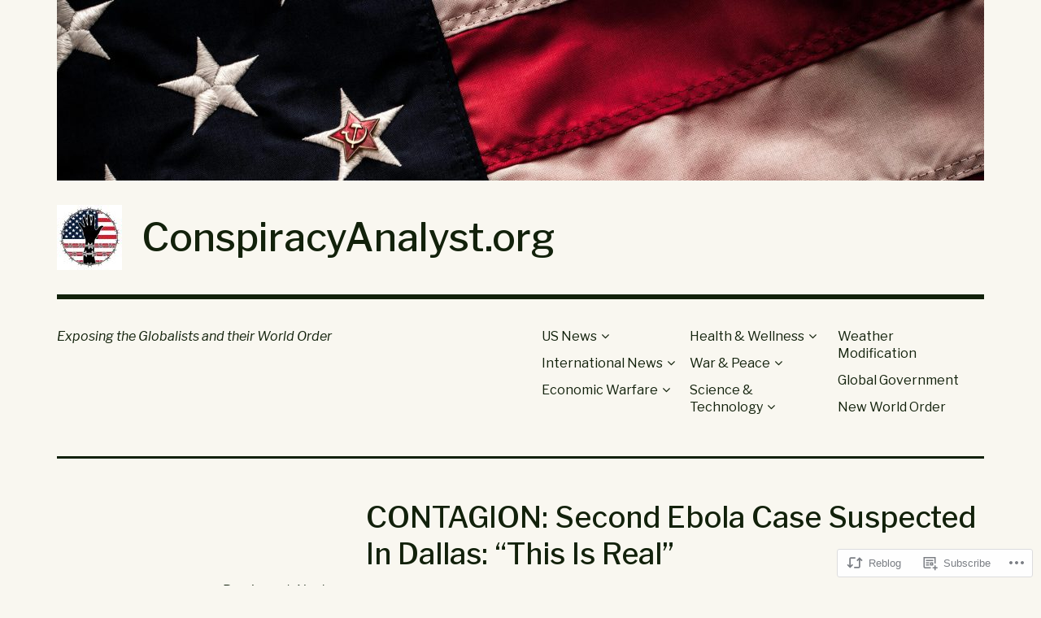

--- FILE ---
content_type: text/html; charset=UTF-8
request_url: https://conspiracyanalyst.org/2014/10/01/contagion-second-ebola-case-suspected-in-dallas-this-is-real/
body_size: 26729
content:
<!DOCTYPE html>
<html class="no-js" lang="en">
<head>
<meta charset="UTF-8">
<meta name="viewport" content="width=device-width, initial-scale=1">
<link rel="profile" href="http://gmpg.org/xfn/11">
<link rel="pingback" href="https://conspiracyanalyst.org/xmlrpc.php">
<title>CONTAGION: Second Ebola Case Suspected In Dallas: “This Is Real” &#8211; ConspiracyAnalyst.org</title>
<script type="text/javascript">
  WebFontConfig = {"google":{"families":["Libre+Franklin:500:latin,latin-ext","Libre+Franklin:r,i,b,bi:latin,latin-ext"]},"api_url":"https:\/\/fonts-api.wp.com\/css"};
  (function() {
    var wf = document.createElement('script');
    wf.src = '/wp-content/plugins/custom-fonts/js/webfont.js';
    wf.type = 'text/javascript';
    wf.async = 'true';
    var s = document.getElementsByTagName('script')[0];
    s.parentNode.insertBefore(wf, s);
	})();
</script><style id="jetpack-custom-fonts-css">.wf-active html{font-family:"Libre Franklin",sans-serif}.wf-active body, .wf-active button, .wf-active input, .wf-active select, .wf-active textarea{font-family:"Libre Franklin",sans-serif}.wf-active pre{font-family:"Libre Franklin",sans-serif}.wf-active code, .wf-active kbd, .wf-active tt, .wf-active var{font-family:"Libre Franklin",sans-serif}.wf-active button, .wf-active input[type="button"], .wf-active input[type="reset"], .wf-active input[type="submit"]{font-family:"Libre Franklin",sans-serif}.wf-active body{font-family:"Libre Franklin",sans-serif}.wf-active .site-description{font-family:"Libre Franklin",sans-serif}.wf-active .comment-content h5, .wf-active .entry-content h5{font-family:"Libre Franklin",sans-serif}.wf-active .comment-content h6, .wf-active .entry-content h6{font-family:"Libre Franklin",sans-serif}.wf-active .comment-content address, .wf-active .entry-content address{font-family:"Libre Franklin",sans-serif}.wf-active .comment-content blockquote, .wf-active .entry-content blockquote{font-family:"Libre Franklin",sans-serif}.wf-active .comment-content q, .wf-active .entry-content q{font-family:"Libre Franklin",sans-serif}.wf-active .comment-content cite, .wf-active .entry-content cite{font-family:"Libre Franklin",sans-serif}.wf-active #infinite-handle span button{font-family:"Libre Franklin",sans-serif}.wf-active #infinite-handle span button:active, .wf-active #infinite-handle span button:focus, .wf-active #infinite-handle span button:hover{font-family:"Libre Franklin",sans-serif}.wf-active .site-main .comment-navigation, .wf-active .site-main .post-navigation{font-family:"Libre Franklin",sans-serif}@media screen and (min-width: 881px){.wf-active .site-main .post-navigation .meta-nav-title{font-family:"Libre Franklin",sans-serif}}@media screen and (min-width: 881px){.wf-active .no-comments{font-family:"Libre Franklin",sans-serif}}.wf-active .comment .comment-reply-title a{font-family:"Libre Franklin",sans-serif}.wf-active .site-footer .site-info{font-family:"Libre Franklin",sans-serif}.wf-active h1{font-style:normal;font-weight:500}.wf-active h1, .wf-active h2, .wf-active h3, .wf-active h4, .wf-active h5, .wf-active h6{font-family:"Libre Franklin",sans-serif;font-weight:500;font-style:normal}.wf-active h1{font-style:normal;font-weight:500}.wf-active h2{font-style:normal;font-weight:500}.wf-active h3{font-style:normal;font-weight:500}.wf-active h4, .wf-active h5, .wf-active h6{font-style:normal;font-weight:500}.wf-active .site-title{font-family:"Libre Franklin",sans-serif;font-weight:500;font-style:normal}@media screen and (min-width: 881px){.wf-active .site-title{font-style:normal;font-weight:500}}.wf-active .entry-title{font-style:normal;font-weight:500}.wf-active .comment-content thead th, .wf-active .entry-content thead th{font-family:"Libre Franklin",sans-serif;font-weight:500;font-style:normal}.wf-active .site-feature .entry-header .entry-title{font-style:normal;font-weight:500}@media screen and (min-width: 881px){.wf-active .site-feature .entry-header .entry-title{font-style:normal;font-weight:500}}.wf-active .author-box h3{font-family:"Libre Franklin",sans-serif;font-weight:500;font-style:normal}.wf-active .single .hentry .entry-title{font-style:normal;font-weight:500}@media screen and (min-width: 881px){.wf-active .single .hentry .entry-title{font-style:normal;font-weight:500}}.wf-active .page .page .entry-title{font-style:normal;font-weight:500}@media screen and (min-width: 881px){.wf-active .page .page .entry-title{font-style:normal;font-weight:500}}.wf-active .archive .page-header .page-title, .wf-active .search .page-header .page-title{font-family:"Libre Franklin",sans-serif;font-weight:500;font-style:normal}.wf-active .card .entry-title{font-style:normal;font-weight:500}.wf-active .error404 .page-title{font-style:normal;font-weight:500}.wf-active .wp-caption .wp-caption-text{font-style:normal;font-weight:500}.wf-active .gallery-caption{font-style:normal;font-weight:500}.wf-active .widget-title{font-family:"Libre Franklin",sans-serif;font-weight:500;font-style:normal}.wf-active .widget_calendar thead th, .wf-active .top_rated .pd_top_rated_holder_posts #top_posts a, .wf-active .widget_goodreads div[class^="gr_custom_title"]{font-family:"Libre Franklin",sans-serif;font-weight:500;font-style:normal}.wf-active div.sharedaddy h3.sd-title, .wf-active .sd-rating h3.sd-title{font-family:"Libre Franklin",sans-serif;font-weight:500;font-style:normal}.wf-active div#jp-relatedposts h3.jp-relatedposts-headline em{font-family:"Libre Franklin",sans-serif;font-weight:500;font-style:normal}.wf-active div#jp-relatedposts div.jp-relatedposts-items-visual h4.jp-relatedposts-post-title, .wf-active div#jp-relatedposts div.jp-relatedposts-items-visual h4.jp-relatedposts-post-title a{font-family:"Libre Franklin",sans-serif;font-weight:500;font-style:normal}</style>
<meta name='robots' content='max-image-preview:large' />
<meta name="google-site-verification" content="zvoAK5Yq7pc7kb49Ppko4cuwEClIWk3ujKm80U-B6kw" />
<meta name="msvalidate.01" content="E4A791B498E02C8AE7D503A56D051ABA" />
<script>document.documentElement.className = document.documentElement.className.replace("no-js","js");</script>

<!-- Async WordPress.com Remote Login -->
<script id="wpcom_remote_login_js">
var wpcom_remote_login_extra_auth = '';
function wpcom_remote_login_remove_dom_node_id( element_id ) {
	var dom_node = document.getElementById( element_id );
	if ( dom_node ) { dom_node.parentNode.removeChild( dom_node ); }
}
function wpcom_remote_login_remove_dom_node_classes( class_name ) {
	var dom_nodes = document.querySelectorAll( '.' + class_name );
	for ( var i = 0; i < dom_nodes.length; i++ ) {
		dom_nodes[ i ].parentNode.removeChild( dom_nodes[ i ] );
	}
}
function wpcom_remote_login_final_cleanup() {
	wpcom_remote_login_remove_dom_node_classes( "wpcom_remote_login_msg" );
	wpcom_remote_login_remove_dom_node_id( "wpcom_remote_login_key" );
	wpcom_remote_login_remove_dom_node_id( "wpcom_remote_login_validate" );
	wpcom_remote_login_remove_dom_node_id( "wpcom_remote_login_js" );
	wpcom_remote_login_remove_dom_node_id( "wpcom_request_access_iframe" );
	wpcom_remote_login_remove_dom_node_id( "wpcom_request_access_styles" );
}

// Watch for messages back from the remote login
window.addEventListener( "message", function( e ) {
	if ( e.origin === "https://r-login.wordpress.com" ) {
		var data = {};
		try {
			data = JSON.parse( e.data );
		} catch( e ) {
			wpcom_remote_login_final_cleanup();
			return;
		}

		if ( data.msg === 'LOGIN' ) {
			// Clean up the login check iframe
			wpcom_remote_login_remove_dom_node_id( "wpcom_remote_login_key" );

			var id_regex = new RegExp( /^[0-9]+$/ );
			var token_regex = new RegExp( /^.*|.*|.*$/ );
			if (
				token_regex.test( data.token )
				&& id_regex.test( data.wpcomid )
			) {
				// We have everything we need to ask for a login
				var script = document.createElement( "script" );
				script.setAttribute( "id", "wpcom_remote_login_validate" );
				script.src = '/remote-login.php?wpcom_remote_login=validate'
					+ '&wpcomid=' + data.wpcomid
					+ '&token=' + encodeURIComponent( data.token )
					+ '&host=' + window.location.protocol
					+ '//' + window.location.hostname
					+ '&postid=8619'
					+ '&is_singular=1';
				document.body.appendChild( script );
			}

			return;
		}

		// Safari ITP, not logged in, so redirect
		if ( data.msg === 'LOGIN-REDIRECT' ) {
			window.location = 'https://wordpress.com/log-in?redirect_to=' + window.location.href;
			return;
		}

		// Safari ITP, storage access failed, remove the request
		if ( data.msg === 'LOGIN-REMOVE' ) {
			var css_zap = 'html { -webkit-transition: margin-top 1s; transition: margin-top 1s; } /* 9001 */ html { margin-top: 0 !important; } * html body { margin-top: 0 !important; } @media screen and ( max-width: 782px ) { html { margin-top: 0 !important; } * html body { margin-top: 0 !important; } }';
			var style_zap = document.createElement( 'style' );
			style_zap.type = 'text/css';
			style_zap.appendChild( document.createTextNode( css_zap ) );
			document.body.appendChild( style_zap );

			var e = document.getElementById( 'wpcom_request_access_iframe' );
			e.parentNode.removeChild( e );

			document.cookie = 'wordpress_com_login_access=denied; path=/; max-age=31536000';

			return;
		}

		// Safari ITP
		if ( data.msg === 'REQUEST_ACCESS' ) {
			console.log( 'request access: safari' );

			// Check ITP iframe enable/disable knob
			if ( wpcom_remote_login_extra_auth !== 'safari_itp_iframe' ) {
				return;
			}

			// If we are in a "private window" there is no ITP.
			var private_window = false;
			try {
				var opendb = window.openDatabase( null, null, null, null );
			} catch( e ) {
				private_window = true;
			}

			if ( private_window ) {
				console.log( 'private window' );
				return;
			}

			var iframe = document.createElement( 'iframe' );
			iframe.id = 'wpcom_request_access_iframe';
			iframe.setAttribute( 'scrolling', 'no' );
			iframe.setAttribute( 'sandbox', 'allow-storage-access-by-user-activation allow-scripts allow-same-origin allow-top-navigation-by-user-activation' );
			iframe.src = 'https://r-login.wordpress.com/remote-login.php?wpcom_remote_login=request_access&origin=' + encodeURIComponent( data.origin ) + '&wpcomid=' + encodeURIComponent( data.wpcomid );

			var css = 'html { -webkit-transition: margin-top 1s; transition: margin-top 1s; } /* 9001 */ html { margin-top: 46px !important; } * html body { margin-top: 46px !important; } @media screen and ( max-width: 660px ) { html { margin-top: 71px !important; } * html body { margin-top: 71px !important; } #wpcom_request_access_iframe { display: block; height: 71px !important; } } #wpcom_request_access_iframe { border: 0px; height: 46px; position: fixed; top: 0; left: 0; width: 100%; min-width: 100%; z-index: 99999; background: #23282d; } ';

			var style = document.createElement( 'style' );
			style.type = 'text/css';
			style.id = 'wpcom_request_access_styles';
			style.appendChild( document.createTextNode( css ) );
			document.body.appendChild( style );

			document.body.appendChild( iframe );
		}

		if ( data.msg === 'DONE' ) {
			wpcom_remote_login_final_cleanup();
		}
	}
}, false );

// Inject the remote login iframe after the page has had a chance to load
// more critical resources
window.addEventListener( "DOMContentLoaded", function( e ) {
	var iframe = document.createElement( "iframe" );
	iframe.style.display = "none";
	iframe.setAttribute( "scrolling", "no" );
	iframe.setAttribute( "id", "wpcom_remote_login_key" );
	iframe.src = "https://r-login.wordpress.com/remote-login.php"
		+ "?wpcom_remote_login=key"
		+ "&origin=aHR0cHM6Ly9jb25zcGlyYWN5YW5hbHlzdC5vcmc%3D"
		+ "&wpcomid=33643445"
		+ "&time=" + Math.floor( Date.now() / 1000 );
	document.body.appendChild( iframe );
}, false );
</script>
<link rel='dns-prefetch' href='//s0.wp.com' />
<link rel='dns-prefetch' href='//fonts-api.wp.com' />
<link rel="alternate" type="application/rss+xml" title="ConspiracyAnalyst.org &raquo; Feed" href="https://conspiracyanalyst.org/feed/" />
<link rel="alternate" type="application/rss+xml" title="ConspiracyAnalyst.org &raquo; Comments Feed" href="https://conspiracyanalyst.org/comments/feed/" />
	<script type="text/javascript">
		/* <![CDATA[ */
		function addLoadEvent(func) {
			var oldonload = window.onload;
			if (typeof window.onload != 'function') {
				window.onload = func;
			} else {
				window.onload = function () {
					oldonload();
					func();
				}
			}
		}
		/* ]]> */
	</script>
	<link crossorigin='anonymous' rel='stylesheet' id='all-css-0-1' href='/_static/??-eJxtzEkKgDAMQNELWYNjcSGeRdog1Q7BpHh9UQRBXD74fDhImRQFo0DIinxeXGRYUWg222PgHCEkmz0y7OhnQasosXxUGuYC/o/ebfh+b135FMZKd02th77t1hMpiDR+&cssminify=yes' type='text/css' media='all' />
<style id='wp-emoji-styles-inline-css'>

	img.wp-smiley, img.emoji {
		display: inline !important;
		border: none !important;
		box-shadow: none !important;
		height: 1em !important;
		width: 1em !important;
		margin: 0 0.07em !important;
		vertical-align: -0.1em !important;
		background: none !important;
		padding: 0 !important;
	}
/*# sourceURL=wp-emoji-styles-inline-css */
</style>
<link crossorigin='anonymous' rel='stylesheet' id='all-css-2-1' href='/wp-content/plugins/gutenberg-core/v22.2.0/build/styles/block-library/style.css?m=1764855221i&cssminify=yes' type='text/css' media='all' />
<style id='wp-block-library-inline-css'>
.has-text-align-justify {
	text-align:justify;
}
.has-text-align-justify{text-align:justify;}

/*# sourceURL=wp-block-library-inline-css */
</style><style id='global-styles-inline-css'>
:root{--wp--preset--aspect-ratio--square: 1;--wp--preset--aspect-ratio--4-3: 4/3;--wp--preset--aspect-ratio--3-4: 3/4;--wp--preset--aspect-ratio--3-2: 3/2;--wp--preset--aspect-ratio--2-3: 2/3;--wp--preset--aspect-ratio--16-9: 16/9;--wp--preset--aspect-ratio--9-16: 9/16;--wp--preset--color--black: #000000;--wp--preset--color--cyan-bluish-gray: #abb8c3;--wp--preset--color--white: #ffffff;--wp--preset--color--pale-pink: #f78da7;--wp--preset--color--vivid-red: #cf2e2e;--wp--preset--color--luminous-vivid-orange: #ff6900;--wp--preset--color--luminous-vivid-amber: #fcb900;--wp--preset--color--light-green-cyan: #7bdcb5;--wp--preset--color--vivid-green-cyan: #00d084;--wp--preset--color--pale-cyan-blue: #8ed1fc;--wp--preset--color--vivid-cyan-blue: #0693e3;--wp--preset--color--vivid-purple: #9b51e0;--wp--preset--color--dark-gray: #666666;--wp--preset--color--medium-gray: #999999;--wp--preset--color--light-gray: #cccccc;--wp--preset--color--red: #f35029;--wp--preset--color--dark-red: #aa2e11;--wp--preset--gradient--vivid-cyan-blue-to-vivid-purple: linear-gradient(135deg,rgb(6,147,227) 0%,rgb(155,81,224) 100%);--wp--preset--gradient--light-green-cyan-to-vivid-green-cyan: linear-gradient(135deg,rgb(122,220,180) 0%,rgb(0,208,130) 100%);--wp--preset--gradient--luminous-vivid-amber-to-luminous-vivid-orange: linear-gradient(135deg,rgb(252,185,0) 0%,rgb(255,105,0) 100%);--wp--preset--gradient--luminous-vivid-orange-to-vivid-red: linear-gradient(135deg,rgb(255,105,0) 0%,rgb(207,46,46) 100%);--wp--preset--gradient--very-light-gray-to-cyan-bluish-gray: linear-gradient(135deg,rgb(238,238,238) 0%,rgb(169,184,195) 100%);--wp--preset--gradient--cool-to-warm-spectrum: linear-gradient(135deg,rgb(74,234,220) 0%,rgb(151,120,209) 20%,rgb(207,42,186) 40%,rgb(238,44,130) 60%,rgb(251,105,98) 80%,rgb(254,248,76) 100%);--wp--preset--gradient--blush-light-purple: linear-gradient(135deg,rgb(255,206,236) 0%,rgb(152,150,240) 100%);--wp--preset--gradient--blush-bordeaux: linear-gradient(135deg,rgb(254,205,165) 0%,rgb(254,45,45) 50%,rgb(107,0,62) 100%);--wp--preset--gradient--luminous-dusk: linear-gradient(135deg,rgb(255,203,112) 0%,rgb(199,81,192) 50%,rgb(65,88,208) 100%);--wp--preset--gradient--pale-ocean: linear-gradient(135deg,rgb(255,245,203) 0%,rgb(182,227,212) 50%,rgb(51,167,181) 100%);--wp--preset--gradient--electric-grass: linear-gradient(135deg,rgb(202,248,128) 0%,rgb(113,206,126) 100%);--wp--preset--gradient--midnight: linear-gradient(135deg,rgb(2,3,129) 0%,rgb(40,116,252) 100%);--wp--preset--font-size--small: 13px;--wp--preset--font-size--medium: 20px;--wp--preset--font-size--large: 36px;--wp--preset--font-size--x-large: 42px;--wp--preset--font-family--albert-sans: 'Albert Sans', sans-serif;--wp--preset--font-family--alegreya: Alegreya, serif;--wp--preset--font-family--arvo: Arvo, serif;--wp--preset--font-family--bodoni-moda: 'Bodoni Moda', serif;--wp--preset--font-family--bricolage-grotesque: 'Bricolage Grotesque', sans-serif;--wp--preset--font-family--cabin: Cabin, sans-serif;--wp--preset--font-family--chivo: Chivo, sans-serif;--wp--preset--font-family--commissioner: Commissioner, sans-serif;--wp--preset--font-family--cormorant: Cormorant, serif;--wp--preset--font-family--courier-prime: 'Courier Prime', monospace;--wp--preset--font-family--crimson-pro: 'Crimson Pro', serif;--wp--preset--font-family--dm-mono: 'DM Mono', monospace;--wp--preset--font-family--dm-sans: 'DM Sans', sans-serif;--wp--preset--font-family--dm-serif-display: 'DM Serif Display', serif;--wp--preset--font-family--domine: Domine, serif;--wp--preset--font-family--eb-garamond: 'EB Garamond', serif;--wp--preset--font-family--epilogue: Epilogue, sans-serif;--wp--preset--font-family--fahkwang: Fahkwang, sans-serif;--wp--preset--font-family--figtree: Figtree, sans-serif;--wp--preset--font-family--fira-sans: 'Fira Sans', sans-serif;--wp--preset--font-family--fjalla-one: 'Fjalla One', sans-serif;--wp--preset--font-family--fraunces: Fraunces, serif;--wp--preset--font-family--gabarito: Gabarito, system-ui;--wp--preset--font-family--ibm-plex-mono: 'IBM Plex Mono', monospace;--wp--preset--font-family--ibm-plex-sans: 'IBM Plex Sans', sans-serif;--wp--preset--font-family--ibarra-real-nova: 'Ibarra Real Nova', serif;--wp--preset--font-family--instrument-serif: 'Instrument Serif', serif;--wp--preset--font-family--inter: Inter, sans-serif;--wp--preset--font-family--josefin-sans: 'Josefin Sans', sans-serif;--wp--preset--font-family--jost: Jost, sans-serif;--wp--preset--font-family--libre-baskerville: 'Libre Baskerville', serif;--wp--preset--font-family--libre-franklin: 'Libre Franklin', sans-serif;--wp--preset--font-family--literata: Literata, serif;--wp--preset--font-family--lora: Lora, serif;--wp--preset--font-family--merriweather: Merriweather, serif;--wp--preset--font-family--montserrat: Montserrat, sans-serif;--wp--preset--font-family--newsreader: Newsreader, serif;--wp--preset--font-family--noto-sans-mono: 'Noto Sans Mono', sans-serif;--wp--preset--font-family--nunito: Nunito, sans-serif;--wp--preset--font-family--open-sans: 'Open Sans', sans-serif;--wp--preset--font-family--overpass: Overpass, sans-serif;--wp--preset--font-family--pt-serif: 'PT Serif', serif;--wp--preset--font-family--petrona: Petrona, serif;--wp--preset--font-family--piazzolla: Piazzolla, serif;--wp--preset--font-family--playfair-display: 'Playfair Display', serif;--wp--preset--font-family--plus-jakarta-sans: 'Plus Jakarta Sans', sans-serif;--wp--preset--font-family--poppins: Poppins, sans-serif;--wp--preset--font-family--raleway: Raleway, sans-serif;--wp--preset--font-family--roboto: Roboto, sans-serif;--wp--preset--font-family--roboto-slab: 'Roboto Slab', serif;--wp--preset--font-family--rubik: Rubik, sans-serif;--wp--preset--font-family--rufina: Rufina, serif;--wp--preset--font-family--sora: Sora, sans-serif;--wp--preset--font-family--source-sans-3: 'Source Sans 3', sans-serif;--wp--preset--font-family--source-serif-4: 'Source Serif 4', serif;--wp--preset--font-family--space-mono: 'Space Mono', monospace;--wp--preset--font-family--syne: Syne, sans-serif;--wp--preset--font-family--texturina: Texturina, serif;--wp--preset--font-family--urbanist: Urbanist, sans-serif;--wp--preset--font-family--work-sans: 'Work Sans', sans-serif;--wp--preset--spacing--20: 0.44rem;--wp--preset--spacing--30: 0.67rem;--wp--preset--spacing--40: 1rem;--wp--preset--spacing--50: 1.5rem;--wp--preset--spacing--60: 2.25rem;--wp--preset--spacing--70: 3.38rem;--wp--preset--spacing--80: 5.06rem;--wp--preset--shadow--natural: 6px 6px 9px rgba(0, 0, 0, 0.2);--wp--preset--shadow--deep: 12px 12px 50px rgba(0, 0, 0, 0.4);--wp--preset--shadow--sharp: 6px 6px 0px rgba(0, 0, 0, 0.2);--wp--preset--shadow--outlined: 6px 6px 0px -3px rgb(255, 255, 255), 6px 6px rgb(0, 0, 0);--wp--preset--shadow--crisp: 6px 6px 0px rgb(0, 0, 0);}:where(.is-layout-flex){gap: 0.5em;}:where(.is-layout-grid){gap: 0.5em;}body .is-layout-flex{display: flex;}.is-layout-flex{flex-wrap: wrap;align-items: center;}.is-layout-flex > :is(*, div){margin: 0;}body .is-layout-grid{display: grid;}.is-layout-grid > :is(*, div){margin: 0;}:where(.wp-block-columns.is-layout-flex){gap: 2em;}:where(.wp-block-columns.is-layout-grid){gap: 2em;}:where(.wp-block-post-template.is-layout-flex){gap: 1.25em;}:where(.wp-block-post-template.is-layout-grid){gap: 1.25em;}.has-black-color{color: var(--wp--preset--color--black) !important;}.has-cyan-bluish-gray-color{color: var(--wp--preset--color--cyan-bluish-gray) !important;}.has-white-color{color: var(--wp--preset--color--white) !important;}.has-pale-pink-color{color: var(--wp--preset--color--pale-pink) !important;}.has-vivid-red-color{color: var(--wp--preset--color--vivid-red) !important;}.has-luminous-vivid-orange-color{color: var(--wp--preset--color--luminous-vivid-orange) !important;}.has-luminous-vivid-amber-color{color: var(--wp--preset--color--luminous-vivid-amber) !important;}.has-light-green-cyan-color{color: var(--wp--preset--color--light-green-cyan) !important;}.has-vivid-green-cyan-color{color: var(--wp--preset--color--vivid-green-cyan) !important;}.has-pale-cyan-blue-color{color: var(--wp--preset--color--pale-cyan-blue) !important;}.has-vivid-cyan-blue-color{color: var(--wp--preset--color--vivid-cyan-blue) !important;}.has-vivid-purple-color{color: var(--wp--preset--color--vivid-purple) !important;}.has-black-background-color{background-color: var(--wp--preset--color--black) !important;}.has-cyan-bluish-gray-background-color{background-color: var(--wp--preset--color--cyan-bluish-gray) !important;}.has-white-background-color{background-color: var(--wp--preset--color--white) !important;}.has-pale-pink-background-color{background-color: var(--wp--preset--color--pale-pink) !important;}.has-vivid-red-background-color{background-color: var(--wp--preset--color--vivid-red) !important;}.has-luminous-vivid-orange-background-color{background-color: var(--wp--preset--color--luminous-vivid-orange) !important;}.has-luminous-vivid-amber-background-color{background-color: var(--wp--preset--color--luminous-vivid-amber) !important;}.has-light-green-cyan-background-color{background-color: var(--wp--preset--color--light-green-cyan) !important;}.has-vivid-green-cyan-background-color{background-color: var(--wp--preset--color--vivid-green-cyan) !important;}.has-pale-cyan-blue-background-color{background-color: var(--wp--preset--color--pale-cyan-blue) !important;}.has-vivid-cyan-blue-background-color{background-color: var(--wp--preset--color--vivid-cyan-blue) !important;}.has-vivid-purple-background-color{background-color: var(--wp--preset--color--vivid-purple) !important;}.has-black-border-color{border-color: var(--wp--preset--color--black) !important;}.has-cyan-bluish-gray-border-color{border-color: var(--wp--preset--color--cyan-bluish-gray) !important;}.has-white-border-color{border-color: var(--wp--preset--color--white) !important;}.has-pale-pink-border-color{border-color: var(--wp--preset--color--pale-pink) !important;}.has-vivid-red-border-color{border-color: var(--wp--preset--color--vivid-red) !important;}.has-luminous-vivid-orange-border-color{border-color: var(--wp--preset--color--luminous-vivid-orange) !important;}.has-luminous-vivid-amber-border-color{border-color: var(--wp--preset--color--luminous-vivid-amber) !important;}.has-light-green-cyan-border-color{border-color: var(--wp--preset--color--light-green-cyan) !important;}.has-vivid-green-cyan-border-color{border-color: var(--wp--preset--color--vivid-green-cyan) !important;}.has-pale-cyan-blue-border-color{border-color: var(--wp--preset--color--pale-cyan-blue) !important;}.has-vivid-cyan-blue-border-color{border-color: var(--wp--preset--color--vivid-cyan-blue) !important;}.has-vivid-purple-border-color{border-color: var(--wp--preset--color--vivid-purple) !important;}.has-vivid-cyan-blue-to-vivid-purple-gradient-background{background: var(--wp--preset--gradient--vivid-cyan-blue-to-vivid-purple) !important;}.has-light-green-cyan-to-vivid-green-cyan-gradient-background{background: var(--wp--preset--gradient--light-green-cyan-to-vivid-green-cyan) !important;}.has-luminous-vivid-amber-to-luminous-vivid-orange-gradient-background{background: var(--wp--preset--gradient--luminous-vivid-amber-to-luminous-vivid-orange) !important;}.has-luminous-vivid-orange-to-vivid-red-gradient-background{background: var(--wp--preset--gradient--luminous-vivid-orange-to-vivid-red) !important;}.has-very-light-gray-to-cyan-bluish-gray-gradient-background{background: var(--wp--preset--gradient--very-light-gray-to-cyan-bluish-gray) !important;}.has-cool-to-warm-spectrum-gradient-background{background: var(--wp--preset--gradient--cool-to-warm-spectrum) !important;}.has-blush-light-purple-gradient-background{background: var(--wp--preset--gradient--blush-light-purple) !important;}.has-blush-bordeaux-gradient-background{background: var(--wp--preset--gradient--blush-bordeaux) !important;}.has-luminous-dusk-gradient-background{background: var(--wp--preset--gradient--luminous-dusk) !important;}.has-pale-ocean-gradient-background{background: var(--wp--preset--gradient--pale-ocean) !important;}.has-electric-grass-gradient-background{background: var(--wp--preset--gradient--electric-grass) !important;}.has-midnight-gradient-background{background: var(--wp--preset--gradient--midnight) !important;}.has-small-font-size{font-size: var(--wp--preset--font-size--small) !important;}.has-medium-font-size{font-size: var(--wp--preset--font-size--medium) !important;}.has-large-font-size{font-size: var(--wp--preset--font-size--large) !important;}.has-x-large-font-size{font-size: var(--wp--preset--font-size--x-large) !important;}.has-albert-sans-font-family{font-family: var(--wp--preset--font-family--albert-sans) !important;}.has-alegreya-font-family{font-family: var(--wp--preset--font-family--alegreya) !important;}.has-arvo-font-family{font-family: var(--wp--preset--font-family--arvo) !important;}.has-bodoni-moda-font-family{font-family: var(--wp--preset--font-family--bodoni-moda) !important;}.has-bricolage-grotesque-font-family{font-family: var(--wp--preset--font-family--bricolage-grotesque) !important;}.has-cabin-font-family{font-family: var(--wp--preset--font-family--cabin) !important;}.has-chivo-font-family{font-family: var(--wp--preset--font-family--chivo) !important;}.has-commissioner-font-family{font-family: var(--wp--preset--font-family--commissioner) !important;}.has-cormorant-font-family{font-family: var(--wp--preset--font-family--cormorant) !important;}.has-courier-prime-font-family{font-family: var(--wp--preset--font-family--courier-prime) !important;}.has-crimson-pro-font-family{font-family: var(--wp--preset--font-family--crimson-pro) !important;}.has-dm-mono-font-family{font-family: var(--wp--preset--font-family--dm-mono) !important;}.has-dm-sans-font-family{font-family: var(--wp--preset--font-family--dm-sans) !important;}.has-dm-serif-display-font-family{font-family: var(--wp--preset--font-family--dm-serif-display) !important;}.has-domine-font-family{font-family: var(--wp--preset--font-family--domine) !important;}.has-eb-garamond-font-family{font-family: var(--wp--preset--font-family--eb-garamond) !important;}.has-epilogue-font-family{font-family: var(--wp--preset--font-family--epilogue) !important;}.has-fahkwang-font-family{font-family: var(--wp--preset--font-family--fahkwang) !important;}.has-figtree-font-family{font-family: var(--wp--preset--font-family--figtree) !important;}.has-fira-sans-font-family{font-family: var(--wp--preset--font-family--fira-sans) !important;}.has-fjalla-one-font-family{font-family: var(--wp--preset--font-family--fjalla-one) !important;}.has-fraunces-font-family{font-family: var(--wp--preset--font-family--fraunces) !important;}.has-gabarito-font-family{font-family: var(--wp--preset--font-family--gabarito) !important;}.has-ibm-plex-mono-font-family{font-family: var(--wp--preset--font-family--ibm-plex-mono) !important;}.has-ibm-plex-sans-font-family{font-family: var(--wp--preset--font-family--ibm-plex-sans) !important;}.has-ibarra-real-nova-font-family{font-family: var(--wp--preset--font-family--ibarra-real-nova) !important;}.has-instrument-serif-font-family{font-family: var(--wp--preset--font-family--instrument-serif) !important;}.has-inter-font-family{font-family: var(--wp--preset--font-family--inter) !important;}.has-josefin-sans-font-family{font-family: var(--wp--preset--font-family--josefin-sans) !important;}.has-jost-font-family{font-family: var(--wp--preset--font-family--jost) !important;}.has-libre-baskerville-font-family{font-family: var(--wp--preset--font-family--libre-baskerville) !important;}.has-libre-franklin-font-family{font-family: var(--wp--preset--font-family--libre-franklin) !important;}.has-literata-font-family{font-family: var(--wp--preset--font-family--literata) !important;}.has-lora-font-family{font-family: var(--wp--preset--font-family--lora) !important;}.has-merriweather-font-family{font-family: var(--wp--preset--font-family--merriweather) !important;}.has-montserrat-font-family{font-family: var(--wp--preset--font-family--montserrat) !important;}.has-newsreader-font-family{font-family: var(--wp--preset--font-family--newsreader) !important;}.has-noto-sans-mono-font-family{font-family: var(--wp--preset--font-family--noto-sans-mono) !important;}.has-nunito-font-family{font-family: var(--wp--preset--font-family--nunito) !important;}.has-open-sans-font-family{font-family: var(--wp--preset--font-family--open-sans) !important;}.has-overpass-font-family{font-family: var(--wp--preset--font-family--overpass) !important;}.has-pt-serif-font-family{font-family: var(--wp--preset--font-family--pt-serif) !important;}.has-petrona-font-family{font-family: var(--wp--preset--font-family--petrona) !important;}.has-piazzolla-font-family{font-family: var(--wp--preset--font-family--piazzolla) !important;}.has-playfair-display-font-family{font-family: var(--wp--preset--font-family--playfair-display) !important;}.has-plus-jakarta-sans-font-family{font-family: var(--wp--preset--font-family--plus-jakarta-sans) !important;}.has-poppins-font-family{font-family: var(--wp--preset--font-family--poppins) !important;}.has-raleway-font-family{font-family: var(--wp--preset--font-family--raleway) !important;}.has-roboto-font-family{font-family: var(--wp--preset--font-family--roboto) !important;}.has-roboto-slab-font-family{font-family: var(--wp--preset--font-family--roboto-slab) !important;}.has-rubik-font-family{font-family: var(--wp--preset--font-family--rubik) !important;}.has-rufina-font-family{font-family: var(--wp--preset--font-family--rufina) !important;}.has-sora-font-family{font-family: var(--wp--preset--font-family--sora) !important;}.has-source-sans-3-font-family{font-family: var(--wp--preset--font-family--source-sans-3) !important;}.has-source-serif-4-font-family{font-family: var(--wp--preset--font-family--source-serif-4) !important;}.has-space-mono-font-family{font-family: var(--wp--preset--font-family--space-mono) !important;}.has-syne-font-family{font-family: var(--wp--preset--font-family--syne) !important;}.has-texturina-font-family{font-family: var(--wp--preset--font-family--texturina) !important;}.has-urbanist-font-family{font-family: var(--wp--preset--font-family--urbanist) !important;}.has-work-sans-font-family{font-family: var(--wp--preset--font-family--work-sans) !important;}
/*# sourceURL=global-styles-inline-css */
</style>

<style id='classic-theme-styles-inline-css'>
/*! This file is auto-generated */
.wp-block-button__link{color:#fff;background-color:#32373c;border-radius:9999px;box-shadow:none;text-decoration:none;padding:calc(.667em + 2px) calc(1.333em + 2px);font-size:1.125em}.wp-block-file__button{background:#32373c;color:#fff;text-decoration:none}
/*# sourceURL=/wp-includes/css/classic-themes.min.css */
</style>
<link crossorigin='anonymous' rel='stylesheet' id='all-css-4-1' href='/_static/??/wp-content/mu-plugins/core-compat/wp-mediaelement.css,/wp-content/mu-plugins/wpcom-bbpress-premium-themes.css?m=1432920480j&cssminify=yes' type='text/css' media='all' />
<link rel='stylesheet' id='rebalance-fonts-css' href='https://fonts-api.wp.com/css?family=Rubik%3A400%2C500%2C700%2C900%2C400italic%2C700italic%7CLibre+Baskerville%3A700%2C900%2C400italic&#038;subset=latin%2Clatin-ext' media='all' />
<link crossorigin='anonymous' rel='stylesheet' id='all-css-6-1' href='/_static/??-eJyNjlEKwjAMQC9kDaND8UM8SxuyWm2bsrSU3d4OfxyC7i+PvBcCLSvkVCgVKHeKJJCrhZmsCSYhwdSXyjQSjls4osgB/uVSlrBTtYHxKftcn/B9WrWMHL+iWFUO1fkkaxTY9dFBtz7wV+SIVX/HFM9pA2oKxs9reovX4TwOp4vWo368AKNNejU=&cssminify=yes' type='text/css' media='all' />
<style id='rebalance-style-inline-css'>
.entry-meta .author { clip: rect(1px, 1px, 1px, 1px); height: 1px; position: absolute; overflow: hidden; width: 1px; }
/*# sourceURL=rebalance-style-inline-css */
</style>
<link crossorigin='anonymous' rel='stylesheet' id='print-css-7-1' href='/wp-content/mu-plugins/global-print/global-print.css?m=1465851035i&cssminify=yes' type='text/css' media='print' />
<style id='jetpack-global-styles-frontend-style-inline-css'>
:root { --font-headings: unset; --font-base: unset; --font-headings-default: -apple-system,BlinkMacSystemFont,"Segoe UI",Roboto,Oxygen-Sans,Ubuntu,Cantarell,"Helvetica Neue",sans-serif; --font-base-default: -apple-system,BlinkMacSystemFont,"Segoe UI",Roboto,Oxygen-Sans,Ubuntu,Cantarell,"Helvetica Neue",sans-serif;}
/*# sourceURL=jetpack-global-styles-frontend-style-inline-css */
</style>
<link crossorigin='anonymous' rel='stylesheet' id='all-css-10-1' href='/_static/??-eJyNjcsKAjEMRX/IGtQZBxfip0hMS9sxTYppGfx7H7gRN+7ugcs5sFRHKi1Ig9Jd5R6zGMyhVaTrh8G6QFHfORhYwlvw6P39PbPENZmt4G/ROQuBKWVkxxrVvuBH1lIoz2waILJekF+HUzlupnG3nQ77YZwfuRJIaQ==&cssminify=yes' type='text/css' media='all' />
<script type="text/javascript" id="jetpack_related-posts-js-extra">
/* <![CDATA[ */
var related_posts_js_options = {"post_heading":"h4"};
//# sourceURL=jetpack_related-posts-js-extra
/* ]]> */
</script>
<script type="text/javascript" id="wpcom-actionbar-placeholder-js-extra">
/* <![CDATA[ */
var actionbardata = {"siteID":"33643445","postID":"8619","siteURL":"https://conspiracyanalyst.org","xhrURL":"https://conspiracyanalyst.org/wp-admin/admin-ajax.php","nonce":"bdae942ed4","isLoggedIn":"","statusMessage":"","subsEmailDefault":"instantly","proxyScriptUrl":"https://s0.wp.com/wp-content/js/wpcom-proxy-request.js?m=1513050504i&amp;ver=20211021","shortlink":"https://wp.me/p2hacd-2f1","i18n":{"followedText":"New posts from this site will now appear in your \u003Ca href=\"https://wordpress.com/reader\"\u003EReader\u003C/a\u003E","foldBar":"Collapse this bar","unfoldBar":"Expand this bar","shortLinkCopied":"Shortlink copied to clipboard."}};
//# sourceURL=wpcom-actionbar-placeholder-js-extra
/* ]]> */
</script>
<script type="text/javascript" id="jetpack-mu-wpcom-settings-js-before">
/* <![CDATA[ */
var JETPACK_MU_WPCOM_SETTINGS = {"assetsUrl":"https://s0.wp.com/wp-content/mu-plugins/jetpack-mu-wpcom-plugin/sun/jetpack_vendor/automattic/jetpack-mu-wpcom/src/build/"};
//# sourceURL=jetpack-mu-wpcom-settings-js-before
/* ]]> */
</script>
<script crossorigin='anonymous' type='text/javascript'  src='/_static/??-eJx1jcEOwiAQRH9IunJo2ovxU0yFTQPCguyS2r8XE0zqwdNkMi9vYMvKJBIkgVhVDnV1xOBR8mIevQNXgpsjA/fqgoWCYRG0KicW/m1DdDR4PsHB6xsTROWSXvt3a7JQLfJn9M+KZe9xFPyFVHRraacdvsaLnsbxrPU0z/4NC+ROAA=='></script>
<script type="text/javascript" id="rlt-proxy-js-after">
/* <![CDATA[ */
	rltInitialize( {"token":null,"iframeOrigins":["https:\/\/widgets.wp.com"]} );
//# sourceURL=rlt-proxy-js-after
/* ]]> */
</script>
<link rel="EditURI" type="application/rsd+xml" title="RSD" href="https://conspiracyanalyst.wordpress.com/xmlrpc.php?rsd" />
<meta name="generator" content="WordPress.com" />
<link rel="canonical" href="https://conspiracyanalyst.org/2014/10/01/contagion-second-ebola-case-suspected-in-dallas-this-is-real/" />
<link rel='shortlink' href='https://wp.me/p2hacd-2f1' />
<link rel="alternate" type="application/json+oembed" href="https://public-api.wordpress.com/oembed/?format=json&amp;url=https%3A%2F%2Fconspiracyanalyst.org%2F2014%2F10%2F01%2Fcontagion-second-ebola-case-suspected-in-dallas-this-is-real%2F&amp;for=wpcom-auto-discovery" /><link rel="alternate" type="application/xml+oembed" href="https://public-api.wordpress.com/oembed/?format=xml&amp;url=https%3A%2F%2Fconspiracyanalyst.org%2F2014%2F10%2F01%2Fcontagion-second-ebola-case-suspected-in-dallas-this-is-real%2F&amp;for=wpcom-auto-discovery" />
<!-- Jetpack Open Graph Tags -->
<meta property="og:type" content="article" />
<meta property="og:title" content="CONTAGION: Second Ebola Case Suspected In Dallas: “This Is Real”" />
<meta property="og:url" content="https://conspiracyanalyst.org/2014/10/01/contagion-second-ebola-case-suspected-in-dallas-this-is-real/" />
<meta property="og:description" content="SHTFplan by Mac Slavo Less than 24 hours after the first US-based Ebola infection was confirmed in Dallas, TX it is being reported that another individual who had contact with Patient Zero is now i…" />
<meta property="article:published_time" content="2014-10-02T03:44:50+00:00" />
<meta property="article:modified_time" content="2014-10-02T04:23:43+00:00" />
<meta property="og:site_name" content="ConspiracyAnalyst.org" />
<meta property="og:image" content="http://shtfplan.com/wp-content/uploads/2014/10/ebola-patient-2.jpg" />
<meta property="og:image:width" content="250" />
<meta property="og:image:height" content="200" />
<meta property="og:image:alt" content="ebola-patient-2" />
<meta property="og:locale" content="en_US" />
<meta property="article:publisher" content="https://www.facebook.com/WordPresscom" />
<meta name="twitter:creator" content="@nwo_analyst" />
<meta name="twitter:site" content="@nwo_analyst" />
<meta name="twitter:text:title" content="CONTAGION: Second Ebola Case Suspected In Dallas: “This Is&nbsp;Real”" />
<meta name="twitter:image" content="http://shtfplan.com/wp-content/uploads/2014/10/ebola-patient-2.jpg?w=144" />
<meta name="twitter:image:alt" content="ebola-patient-2" />
<meta name="twitter:card" content="summary" />

<!-- End Jetpack Open Graph Tags -->
<link rel='openid.server' href='https://conspiracyanalyst.org/?openidserver=1' />
<link rel='openid.delegate' href='https://conspiracyanalyst.org/' />
<link rel="search" type="application/opensearchdescription+xml" href="https://conspiracyanalyst.org/osd.xml" title="ConspiracyAnalyst.org" />
<link rel="search" type="application/opensearchdescription+xml" href="https://s1.wp.com/opensearch.xml" title="WordPress.com" />
<meta name="theme-color" content="#f9f7f0" />
<meta name="description" content="SHTFplan by Mac Slavo Less than 24 hours after the first US-based Ebola infection was confirmed in Dallas, TX it is being reported that another individual who had contact with Patient Zero is now in strict isolation and being tested for possible infection. Dallas health officials are now monitoring another person who they fear may&hellip;" />
<style type="text/css" id="custom-background-css">
body.custom-background { background-color: #f9f7f0; }
</style>
	<style type="text/css" id="custom-colors-css">body,
		button,
		input[type="button"],
		input[type="reset"],
		input[type="submit"],
		ins,
		mark,
		.main-navigation .children,
		.main-navigation .sub-menu,
		.main-navigation > div,
		.menu-toggle,
		.menu-toggle:focus,
		.entry-image .entry-image-caption,
		#infinite-handle span button,
		.comment .comment-reply-title a { background-color: #f9f7f0;}
.card:hover .entry-header,
		.card .entry-title a:hover,
		.card:hover .entry-title a:hover { border-color: #f9f7f0;}
button:active,
		button:focus,
		button:hover,
		input[type="button"]:active,
		input[type="button"]:focus,
		input[type="button"]:hover,
		input[type="reset"]:active,
		input[type="reset"]:focus,
		input[type="reset"]:hover,
		input[type="submit"]:active,
		input[type="submit"]:focus,
		input[type="submit"]:hover,
		pre,
		.page-links a:hover,
		.posts-navigation a:active,
		.posts-navigation a:hover,
		.site-feature .entry-header .entry-categories:after,
		.site-feature .entry-header .entry-meta,
		.site-feature .entry-header .entry-meta a,
		.site-feature .entry-header .entry-meta a:active,
		.site-feature .entry-header .entry-meta a:hover,
		.site-feature .entry-header .entry-summary,
		.site-feature .entry-header .entry-title a,
		.site-feature .entry-header a,
		.card:hover,
		.card:hover a,
		.card:hover a:active,
		.card:hover a:hover,
		.card:hover .entry-meta,
		.card:hover .entry-meta > span:after,
		.card:hover .sd-rating h3.sd-title,
		#infinite-handle span button:active,
		#infinite-handle span button:focus,
		#infinite-handle span button:hover,
		.widget_tag_cloud a[style]:active,
		.widget_tag_cloud a[style]:hover { color: #f9f7f0;}
button:active,
		button:focus,
		button:hover,
		input[type="button"]:active,
		input[type="button"]:focus,
		input[type="button"]:hover,
		input[type="reset"]:active,
		input[type="reset"]:focus,
		input[type="reset"]:hover,
		input[type="submit"]:active,
		input[type="submit"]:focus,
		input[type="submit"]:hover,
		hr,
		pre,
		.site-feature .entry-image-link,
		.card .entry-image,
		#infinite-handle span button:active,
		#infinite-handle span button:focus,
		#infinite-handle span button:hover,
		.page-links a:hover,
		.posts-navigation a:active,
		.posts-navigation a:hover,
		.widget_tag_cloud a[style]:active,
		.widget_tag_cloud a[style]:hover { background-color: #12210B;}
.site-feature .entry-header { background-color: #12210B;}
button,
		input[type="button"],
		input[type="email"],
		input[type="password"],
		input[type="reset"],
		input[type="search"],
		input[type="submit"],
		input[type="text"],
		input[type="url"],
		textarea,
		.site-heading,
		.site-branding,
		.site-footer,
		.site-main .comment-navigation .nav-links,
		.main-navigation .children,
		.main-navigation .sub-menu,
		.main-navigation .menu-item-has-children:hover,
		.main-navigation .page_item_has_children:hover,
		.main-navigation div > ul ul,
		.main-navigation ul ul > li:hover,
		.archive .page-header .page-title,
		.comment-respond p input,
		.comment-respond p textarea,
		.page-links a,
		.posts-navigation a,
		.search .page-header .page-title,
		.widget_tag_cloud a[style],
		.wpcom-reblog-snapshot .reblog-post,
		.entry-image .entry-image-caption,
		.main-navigation div > ul:last-child,
		.main-navigation div > ul:first-child,
		.page .page,
		.pingback .comment-body,
		.search .page-header,
		.search-no-results .page-content,
		.single #page .site-main,
		.single .site-main .post-navigation,
		.single-jetpack-portfolio .hentry,
		.archive .page-header,
		.author-meta,
		.card .entry-header,
		.card .entry-image-section,
		.comments-area,
		.entry-author,
		.error404 .not-found,
		#infinite-handle span button,
		#infinite-handle span button:active,
		#infinite-handle span button:focus,
		#infinite-handle span button:hover,
		#secondary { border-color: #12210B;}
.single .site-main > .post-navigation,
		.site-main .comment-navigation .nav-links,
		.pingback .comment-body { border-color: #12210B;}
.main-navigation .sub-menu:before,
		.main-navigation .children:before,
		.main-navigation li:after,
		.main-navigation li:after,
		.dropdown-toggle,
		.comment .children .comment-body,
		.comment .comment-body,
		.comment-content td,
		.comment-content th,
		.comment-content tr,
		.single div#respond,
		.comment-respond,
		.no-comments,
		.entry-content tbody td,
		.entry-content tbody th,
		.entry-content tbody tr,
		.widget_calendar tbody td,
		.widget_calendar tbody th,
		.widget_calendar tbody tr { border-color: #12210B;}
a,
		a:visited,
		input[type="email"]:focus,
		input[type="password"]:focus,
		input[type="search"]:focus,
		input[type="text"]:focus,
		input[type="url"]:focus,
		mark,
		textarea:focus,
		.entry-content a:active,
		.entry-content a:hover,
		.entry-title a,
		.site-title a,
		.site-description,
		.main-navigation ul > li a,
		.dropdown-toggle:after,
		.comment-content a:active,
		.comment-content a:hover,
		.widget_calendar table a:active,
		.widget_calendar table a:hover { color: #12210B;}
.comment-navigation .nav-next:after,
		.comment-navigation .nav-previous:after,
		.entry-meta > span:after,
		.post-navigation .nav-next:after,
		.post-navigation .nav-previous:after { color: #12210B;}
body,
		button,
		input,
		select,
		textarea,
		.entry-meta a,
		footer.entry-meta a:hover,
		footer.entry-meta a:active,
		div.sharedaddy h3.sd-title,
		div#jp-relatedposts h3.jp-relatedposts-headline em { color: #12210B;}
.archive .taxonomy-description,
		.comment-metadata a,
		.entry-image .entry-image-caption,
		.entry-meta,
		.gallery-caption,
		.pingback .comment-body,
		.search .taxonomy-description,
		.widget_calendar tbody,
		.wp-caption .wp-caption-text { color: #12210B;}
.card:hover { background-color: #A25405;}
.dropdown-toggle:hover,
		.dropdown-toggle.toggled-on,
		.comment-content blockquote,
		.comment-content q,
		.entry-content blockquote,
		.entry-content q,
		.card .entry-title a:hover { border-color: #A25405;}
a:active,
		a:focus,
		a:hover,
		button,
		footer.entry-meta a,
		input[type="button"],
		input[type="email"],
		input[type="password"],
		input[type="reset"],
		input[type="search"],
		input[type="submit"],
		input[type="text"],
		input[type="url"],
		textarea,
		.site-title a:hover,
		.main-navigation .children li:hover:before,
		.main-navigation .sub-menu li:hover:before,
		.main-navigation ul > li:hover > a,
		.main-navigation ul ul > li:hover > a,
		.menu-toggle,
		.menu-toggle:focus,
		.dropdown-toggle.toggled-on:after,
		.dropdown-toggle:hover::after,
		.dropdown-toggle:active,
		.dropdown-toggle:focus,
		.entry-content a,
		.entry-meta a:active,
		.entry-meta a:hover,
		.entry-title a:active,
		.entry-title a:hover,
		.bypostauthor .fn:before,
		.comment .comment-author a,
		.comment-content a,
		.comment .comment-reply-link,
		.comment .comment-reply-title a,
		#infinite-handle span button,
		.posts-navigation a,
		.widget_calendar table a,
		.widget_tag_cloud a[style],
		.wpcom-reblog-snapshot .reblog-post:before { color: #A25405;}
</style>
<link rel="icon" href="https://conspiracyanalyst.org/wp-content/uploads/2018/09/cropped-prison-state-usa.jpg?w=32" sizes="32x32" />
<link rel="icon" href="https://conspiracyanalyst.org/wp-content/uploads/2018/09/cropped-prison-state-usa.jpg?w=192" sizes="192x192" />
<link rel="apple-touch-icon" href="https://conspiracyanalyst.org/wp-content/uploads/2018/09/cropped-prison-state-usa.jpg?w=180" />
<meta name="msapplication-TileImage" content="https://conspiracyanalyst.org/wp-content/uploads/2018/09/cropped-prison-state-usa.jpg?w=270" />
<link crossorigin='anonymous' rel='stylesheet' id='all-css-0-3' href='/wp-content/mu-plugins/jetpack-plugin/sun/modules/widgets/top-posts/style.css?m=1753279645i&cssminify=yes' type='text/css' media='all' />
</head>

<body class="wp-singular post-template-default single single-post postid-8619 single-format-standard custom-background wp-custom-logo wp-embed-responsive wp-theme-pubrebalance customizer-styles-applied has-custom-header jetpack-reblog-enabled author-hidden">
<div id="page" class="site">
	<a class="skip-link screen-reader-text" href="#content">Skip to content</a>

	<header id="masthead" class="site-header" role="banner">
		<div class="col-width header-wrap">
							<a href="https://conspiracyanalyst.org/" class="site-header-image-link" title="ConspiracyAnalyst.org" rel="home">
					<img src="https://conspiracyanalyst.org/wp-content/uploads/2022/06/cropped-amerika.jpg" class="site-header-image" width="1140" height="222" alt="" />
				</a>
						<div class="site-heading">
				<div class="site-branding">
					<a href="https://conspiracyanalyst.org/" class="custom-logo-link" rel="home"><img width="80" height="80" src="https://conspiracyanalyst.org/wp-content/uploads/2019/04/cropped-cropped-usa-prison-1-1.jpg" class="custom-logo" alt="ConspiracyAnalyst.org" decoding="async" /></a>											<p class="site-title"><a href="https://conspiracyanalyst.org/" rel="home">ConspiracyAnalyst.org</a></p>
									</div><!-- .site-branding -->
							</div><!-- .site-heading -->
		</div>
		<div class="col-width sub-header-wrap">

							<p class="site-description">Exposing the Globalists and their World Order</p>
			
						<nav id="site-navigation" class="main-navigation" role="navigation">
				<button class="menu-toggle" aria-controls="header-menu" aria-expanded="false" data-close-text="Close">Menu</button>
				<div class="menu-categories-container"><ul id="header-menu" class="menu"><li id="menu-item-8014" class="menu-item menu-item-type-taxonomy menu-item-object-category current-post-ancestor current-menu-parent current-post-parent menu-item-has-children menu-item-8014"><a href="https://conspiracyanalyst.org/category/us-news/">US News</a>
<ul class="sub-menu">
	<li id="menu-item-26890" class="menu-item menu-item-type-taxonomy menu-item-object-category menu-item-26890"><a href="https://conspiracyanalyst.org/category/society-2/civil-unrest-society/">Civil Unrest</a></li>
	<li id="menu-item-15729" class="menu-item menu-item-type-taxonomy menu-item-object-category menu-item-15729"><a href="https://conspiracyanalyst.org/category/society-2/gun-control/">Gun Control</a></li>
	<li id="menu-item-15730" class="menu-item menu-item-type-taxonomy menu-item-object-category menu-item-15730"><a href="https://conspiracyanalyst.org/category/society-2/illegal-immigration/">Illegal Immigration</a></li>
	<li id="menu-item-23146" class="menu-item menu-item-type-taxonomy menu-item-object-category menu-item-23146"><a href="https://conspiracyanalyst.org/category/politics-2/">Politics</a></li>
</ul>
</li>
<li id="menu-item-8016" class="menu-item menu-item-type-taxonomy menu-item-object-category menu-item-has-children menu-item-8016"><a href="https://conspiracyanalyst.org/category/international-news/">International News</a>
<ul class="sub-menu">
	<li id="menu-item-26867" class="menu-item menu-item-type-taxonomy menu-item-object-category menu-item-26867"><a href="https://conspiracyanalyst.org/category/international-news/asia/">Asia</a></li>
	<li id="menu-item-19307" class="menu-item menu-item-type-taxonomy menu-item-object-category menu-item-19307"><a href="https://conspiracyanalyst.org/category/international-news/europe/">Europe</a></li>
	<li id="menu-item-30125" class="menu-item menu-item-type-taxonomy menu-item-object-category menu-item-30125"><a href="https://conspiracyanalyst.org/category/international-news/eastern-europe/">Eastern Europe</a></li>
	<li id="menu-item-15718" class="menu-item menu-item-type-taxonomy menu-item-object-category menu-item-15718"><a href="https://conspiracyanalyst.org/category/international-news/latin-america/">Latin America</a></li>
	<li id="menu-item-15709" class="menu-item menu-item-type-taxonomy menu-item-object-category menu-item-15709"><a href="https://conspiracyanalyst.org/category/international-news/middle-east-international-news/">Middle East</a></li>
</ul>
</li>
<li id="menu-item-8017" class="menu-item menu-item-type-taxonomy menu-item-object-category menu-item-has-children menu-item-8017"><a href="https://conspiracyanalyst.org/category/economic-warfare/">Economic Warfare</a>
<ul class="sub-menu">
	<li id="menu-item-15716" class="menu-item menu-item-type-taxonomy menu-item-object-category menu-item-15716"><a href="https://conspiracyanalyst.org/category/economic-warfare/us-economy-economic-warfare/">US Economy</a></li>
	<li id="menu-item-15719" class="menu-item menu-item-type-taxonomy menu-item-object-category menu-item-15719"><a href="https://conspiracyanalyst.org/category/economic-warfare/global-economy-economic-warfare/">Global Economy</a></li>
</ul>
</li>
<li id="menu-item-8019" class="menu-item menu-item-type-taxonomy menu-item-object-category current-post-ancestor current-menu-parent current-post-parent menu-item-has-children menu-item-8019"><a href="https://conspiracyanalyst.org/category/health-wellness/">Health &amp; Wellness</a>
<ul class="sub-menu">
	<li id="menu-item-26889" class="menu-item menu-item-type-taxonomy menu-item-object-category menu-item-26889"><a href="https://conspiracyanalyst.org/category/health-wellness/covid-19/">COVID-19</a></li>
	<li id="menu-item-26891" class="menu-item menu-item-type-taxonomy menu-item-object-category menu-item-26891"><a href="https://conspiracyanalyst.org/category/health-wellness/vaccines/">Vaccines</a></li>
</ul>
</li>
<li id="menu-item-15590" class="menu-item menu-item-type-taxonomy menu-item-object-category menu-item-has-children menu-item-15590"><a href="https://conspiracyanalyst.org/category/war-peace/">War &amp; Peace</a>
<ul class="sub-menu">
	<li id="menu-item-15713" class="menu-item menu-item-type-taxonomy menu-item-object-category menu-item-15713"><a href="https://conspiracyanalyst.org/category/war-peace/american-foreign-policy/">American Foreign Policy</a></li>
	<li id="menu-item-26866" class="menu-item menu-item-type-taxonomy menu-item-object-category menu-item-26866"><a href="https://conspiracyanalyst.org/category/war-peace/civil-war-war-peace/">Civil War</a></li>
	<li id="menu-item-19310" class="menu-item menu-item-type-taxonomy menu-item-object-category menu-item-19310"><a href="https://conspiracyanalyst.org/category/war-peace/false-flag-operations/">False Flag Operations</a></li>
	<li id="menu-item-22300" class="menu-item menu-item-type-taxonomy menu-item-object-category menu-item-22300"><a href="https://conspiracyanalyst.org/category/psychological-warfare/">Psychological Warfare</a></li>
	<li id="menu-item-15704" class="menu-item menu-item-type-taxonomy menu-item-object-category menu-item-15704"><a href="https://conspiracyanalyst.org/category/war-peace/terrorism-war-and-peace/">Terrorism</a></li>
</ul>
</li>
<li id="menu-item-15584" class="menu-item menu-item-type-taxonomy menu-item-object-category menu-item-has-children menu-item-15584"><a href="https://conspiracyanalyst.org/category/science-technology/">Science &amp; Technology</a>
<ul class="sub-menu">
	<li id="menu-item-24755" class="menu-item menu-item-type-taxonomy menu-item-object-category menu-item-24755"><a href="https://conspiracyanalyst.org/category/earth-news/climate-change/">Climate Change</a></li>
	<li id="menu-item-15734" class="menu-item menu-item-type-taxonomy menu-item-object-category menu-item-15734"><a href="https://conspiracyanalyst.org/category/space-news/">Space News</a></li>
	<li id="menu-item-15733" class="menu-item menu-item-type-taxonomy menu-item-object-category menu-item-15733"><a href="https://conspiracyanalyst.org/category/science-technology/surveillance/">Surveillance</a></li>
</ul>
</li>
<li id="menu-item-8013" class="menu-item menu-item-type-taxonomy menu-item-object-category menu-item-8013"><a href="https://conspiracyanalyst.org/category/weather-modification/">Weather Modification</a></li>
<li id="menu-item-15588" class="menu-item menu-item-type-taxonomy menu-item-object-category menu-item-15588"><a href="https://conspiracyanalyst.org/category/global-government-2/">Global Government</a></li>
<li id="menu-item-15589" class="menu-item menu-item-type-taxonomy menu-item-object-category menu-item-15589"><a href="https://conspiracyanalyst.org/category/new-world-order/">New World Order</a></li>
</ul></div>			</nav><!-- #site-navigation -->
			
		</div><!-- .col-width -->
	</header><!-- #masthead -->

	<div id="content" class="site-content clear">
		<div class="col-width">

	<div id="primary" class="content-area">
		<main id="main" class="site-main" role="main">

		
			
<article id="post-8619" class="post-8619 post type-post status-publish format-standard hentry category-diseases-and-disorders category-health-wellness category-us-news tag-dallas tag-ebola tag-ebola-infection tag-preparedness-community clear-fix ">

	<header class="entry-header">
		<h1 class="entry-title">CONTAGION: Second Ebola Case Suspected In Dallas: “This Is&nbsp;Real”</h1>
		<div class="entry-meta">
			<span class="author vcard"><a class="url fn n" href="https://conspiracyanalyst.org/author/conspiracyanalyst/">Arizona Ralph</a></span><span class="entry-tags-date"><a href="https://conspiracyanalyst.org/2014/10/01/contagion-second-ebola-case-suspected-in-dallas-this-is-real/" rel="bookmark"><time class="entry-date published" datetime="2014-10-01T20:44:50-07:00">October 1, 2014</time><time class="updated" datetime="2014-10-01T21:23:43-07:00">October 1, 2014</time></a></span><span class="entry-categories"><a href="https://conspiracyanalyst.org/category/health-wellness/diseases-and-disorders/" rel="tag">Diseases and Disorders</a>, <a href="https://conspiracyanalyst.org/category/health-wellness/" rel="tag">Health &amp; Wellness</a>, <a href="https://conspiracyanalyst.org/category/us-news/" rel="tag">US News</a></span>		</div><!-- .entry-meta -->

		
	<nav class="navigation post-navigation" aria-label="Posts">
		<h2 class="screen-reader-text">Post navigation</h2>
		<div class="nav-links"><div class="nav-previous"><a href="https://conspiracyanalyst.org/2014/10/01/heres-why-you-should-not-panic-over-ebola/" rel="prev"><span class="meta-nav" aria-hidden="true">Previous</span></a></div><div class="nav-next"><a href="https://conspiracyanalyst.org/2014/10/01/the-five-biggest-lies-about-ebola-being-pushed-by-government-and-mass-media/" rel="next"><span class="meta-nav" aria-hidden="true">Next</span></a></div></div>
	</nav>	</header><!-- .entry-header -->

	
	<div class="entry-content">
		<p><a href="http://www.shtfplan.com/headline-news/u-s-ebola-patient-2-now-suspected-in-dallas-this-is-real_10012014" target="newwindow">SHTFplan</a><br />
by Mac Slavo</p>
<p>Less than 24 hours after the <a href="http://www.shtfplan.com/headline-news/ebola-alert-u-s-patient-zero-suspected-in-dallas-isolated-travel-history-and-symptoms-suggest-infection_09292014" target="_blank">first US-based</a> Ebola infection <a href="http://www.shtfplan.com/headline-news/its-here-ebola-patient-zero-confirmed-in-america_09302014" target="_blank">was confirmed</a> in Dallas, TX it is <a href="http://www.kens5.com/story/news/health/2014/10/01/official-associate-of-dallas-ebola-patient-under-close-monitoring/16526669/" target="_blank">being reported</a> that another individual who had contact with Patient Zero is now in strict isolation and being tested for possible infection.</p>
<blockquote>
<p>Dallas health officials are <strong>now monitoring <span style="text-decoration:underline;">another person</span> who they fear may have Ebola</strong> after coming into contact with the infected man currently being treated in Dallas, Texas.</p>
<p>“Let me be real frank to the Dallas County residents: the fact that we have one confirmed case, there may be another case that is a close associate with this particular patient,” Dallas County Health and Human Services Director Zachary Thompson said Wednesday in an&nbsp;interview&nbsp;with local ABC affiliate WFAA. <strong>“So this is real.”</strong></p>
<p>“There should be a concern, but it’s contained to the specific family members and close friends at this moment.”</p>
<p><strong><em>Via <a href="http://www.infowars.com/official-admits-another-possible-ebola-case-in-dallas/" target="_blank">Infowars</a></em></strong></p>
</blockquote>
<p>According to a developing story linked via <a href="http://drudgereport.com/" target="_blank">Drudge Report</a>, there is a serious possibility that&nbsp;<a href="http://hosted.ap.org/dynamic/stories/U/US_EBOLA_CHILDREN_MONITORED?SITE=AP&amp;SECTION=HOME&amp;TEMPLATE=DEFAULT&amp;CTIME=2014-10-01-13-20-13" target="_blank">school-aged children have been exposed</a> to the first infected individual. Those children are also being monitored for the virus in isolation units.</p>
<p>Contagion model researchers have previously warned that Ebola was only a plane ride away and that it could potentially <a href="http://www.shtfplan.com/headline-news/u-s-hospitals-prep-for-ebola-outbreak-cases-may-exceed-100000-by-december-the-numbers-are-really-scary_09012014" target="_blank">infect hundreds of thousands of people in coming weeks and months</a>, and millions by next year. Now it’s here and&nbsp;the American public has no real idea of the extent of the exposure. Moreover, there are thousands&nbsp;of people in Africa with the virus and it continues to spread, so it’s quite possible that more infections unrelated to Dallas will soon show up in major transportation hubs like Los Angeles, Houston, New York, Paris, London, and Shanghai.</p>
<p>We urge readers to continue to monitor the situation, especially in their local and regional areas and take appropriate actions should it become necessary.</p>
<p><em>Note: Numerous preparedness tips, strategies and supply lists have been&nbsp;researched and developed over the last several months from the preparedness community. Links to some of these have been provided below. Please feel free to share any relevant material and&nbsp;information in the comment section.</em></p>
<p><strong>Free Resources:&nbsp;</strong></p>
<p><a href="http://readynutrition.com/resources/prepping-for-mandatory-quarantine-now-is-the-time-to-prepare_01102014/" target="_blank">Prepping For Mandatory Quarantine</a> <em>[Tess Pennington &#8211; Ready Nutrition]</em></p>
<p><a href="http://www.thedailysheeple.com/heres-why-you-should-not-panic-over-ebola_102014" target="_blank">Here’s Why You Should NOT Panic Over Ebola</a> [Daisy Luther &#8211; The Daily Sheeple]</p>
<p><a href="http://www.theorganicprepper.ca/prepping-the-only-way-to-be-ready-for-anything-is-to-be-ready-for-anything-09272014" target="_blank">The Only Way to be Ready for Anything is to be Ready for Anything</a><em> [Daisy Luther &#8211; The Organic Prepper]</em></p>
<p><a href="http://www.doomandbloom.net/ebola-does-it-matter/" target="_blank">Ebola: Does It Matter?</a>&nbsp;[Dr. Joe Alton &#8211; Doom and Bloom]</p>
<p><a href="http://graywolfsurvival.com/3705/ebola-pandemic-threat-preparation/" target="_blank">The Threat You Face From Ebola and What You Can Do</a> <em>[Gray Wolf Survival]</em></p>
<p><a href="http://readynutrition.com/resources/ask-tess-what-is-the-difference-between-n95-and-n100-respirator-masks_19092014/" target="_blank">What is the difference between N95 and N100 respirator masks?</a>&nbsp;<em>[Ready Nutrition]</em></p>
<p><a href="http://www.thesurvivalistblog.net/ebola-what-you-need-to-know/" target="_blank">Ebola: What You Need to Know</a> [The Survivalist Blog]</p>
<p><a href="http://www.biodefense.com/" target="_blank">Bio Defense</a> <em>[Mike Adams &#8211; Natural News]</em></p>
<p><a href="http://readynutrition.com/resources/week-28-of-52-pandemic-preparedness_16122011/" target="_blank">Pandemic Preparedness Guide and Action Items</a> [Ready Nutrition]</p>
<p><a href="http://www.shtfplan.com/headline-news/quarantine-and-martial-law-operational-details-those-afflicted-will-be-incarcerated-and-isolated-against-their-will_09192014" target="_blank">Ebola Quarantine and Operational Details</a> [Dave Hodges &#8211; Common Sense Show]</p>
<p><a href="http://www.shtfplan.com/headline-news/map-of-ebola-quarantine-stations-heres-where-theyll-send-those-suspected-of-ebola-or-respiratory-illnesses_08012014" target="_blank">Map of Ebola CDC Quarantine Stations</a></p>
<p><strong>Related Books:</strong></p>
<p><a href="http://amzn.to/1qTBLNA" target="_blank">Ebola Survival Handbook</a>&nbsp;<em>[Various authors]</em></p>
<p><a href="http://amzn.to/TwaloQ" target="_blank">The Prepper’s Blueprint</a>&nbsp;<em>[Tess Pennington]</em></p>
<p><a href="http://www.amazon.com/gp/product/0988872536/ref=as_li_qf_sp_asin_il_tl?ie=UTF8&amp;camp=1789&amp;creative=9325&amp;creativeASIN=0988872536&amp;linkCode=as2&amp;tag=123feebet-20" target="_blank">The Survival Medicine Handbook</a> <em>[Joe Alton M.D., Amy Alton A.R.N.P.]</em></p>
<p><a href="http://www.amazon.com/gp/product/1495933415/ref=as_li_qf_sp_asin_il_tl?ie=UTF8&amp;camp=1789&amp;creative=9325&amp;creativeASIN=1495933415&amp;linkCode=as2&amp;tag=123feebet-20" target="_blank">The Pantry Primer </a><em>[Daisy Luther]</em></p>
<p style="text-align:center;"><img class="aligncenter size-full wp-image-24963" src="https://i0.wp.com/shtfplan.com/wp-content/uploads/2014/10/ebola-patient-2.jpg" alt="ebola-patient-2" width="250" height="200" /></p>
<p><a href="http://www.shtfplan.com/headline-news/u-s-ebola-patient-2-now-suspected-in-dallas-this-is-real_10012014" target="newwindow">SHTFplan</a>				</p>
<div id="jp-post-flair" class="sharedaddy sd-rating-enabled sd-like-enabled sd-sharing-enabled"><div class="sd-block sd-rating"><h3 class="sd-title">Rate this:</h3><div class="cs-rating pd-rating" id="pd_rating_holder_7036865_post_8619"></div></div><div class="sharedaddy sd-sharing-enabled"><div class="robots-nocontent sd-block sd-social sd-social-official sd-sharing"><h3 class="sd-title">Help wake up family and friends, please share!</h3><div class="sd-content"><ul><li class="share-print"><a rel="nofollow noopener noreferrer"
				data-shared="sharing-print-8619"
				class="share-print sd-button"
				href="https://conspiracyanalyst.org/2014/10/01/contagion-second-ebola-case-suspected-in-dallas-this-is-real/#print?share=print"
				target="_blank"
				aria-labelledby="sharing-print-8619"
				>
				<span id="sharing-print-8619" hidden>Click to print (Opens in new window)</span>
				<span>Print</span>
			</a></li><li class="share-email"><a rel="nofollow noopener noreferrer"
				data-shared="sharing-email-8619"
				class="share-email sd-button"
				href="mailto:?subject=%5BShared%20Post%5D%20CONTAGION%3A%20Second%20Ebola%20Case%20Suspected%20In%20Dallas%3A%20%E2%80%9CThis%20Is%20Real%E2%80%9D&#038;body=https%3A%2F%2Fconspiracyanalyst.org%2F2014%2F10%2F01%2Fcontagion-second-ebola-case-suspected-in-dallas-this-is-real%2F&#038;share=email"
				target="_blank"
				aria-labelledby="sharing-email-8619"
				data-email-share-error-title="Do you have email set up?" data-email-share-error-text="If you&#039;re having problems sharing via email, you might not have email set up for your browser. You may need to create a new email yourself." data-email-share-nonce="f1ad759f06" data-email-share-track-url="https://conspiracyanalyst.org/2014/10/01/contagion-second-ebola-case-suspected-in-dallas-this-is-real/?share=email">
				<span id="sharing-email-8619" hidden>Click to email a link to a friend (Opens in new window)</span>
				<span>Email</span>
			</a></li><li class="share-twitter"><a href="https://twitter.com/share" class="twitter-share-button" data-url="https://conspiracyanalyst.org/2014/10/01/contagion-second-ebola-case-suspected-in-dallas-this-is-real/" data-text="CONTAGION: Second Ebola Case Suspected In Dallas: “This Is Real”" data-via="nwo_analyst" data-related="wordpressdotcom">Tweet</a></li><li class="share-custom share-custom-parler"><a rel="nofollow noopener noreferrer"
				data-shared="sharing-custom-8619"
				class="share-custom share-custom-parler sd-button"
				href="https://conspiracyanalyst.org/2014/10/01/contagion-second-ebola-case-suspected-in-dallas-this-is-real/?share=custom-1615400845"
				target="_blank"
				aria-labelledby="sharing-custom-8619"
				>
				<span id="sharing-custom-8619" hidden>Click to share on Parler (Opens in new window)</span>
				<span style="background-image:url(&quot;https://user-images.githubusercontent.com/324277/76017620-e5dd4d80-5eec-11ea-8e35-50d0f17e22a6.jpg&quot;);">Parler</span>
			</a></li><li class="share-facebook"><div class="fb-share-button" data-href="https://conspiracyanalyst.org/2014/10/01/contagion-second-ebola-case-suspected-in-dallas-this-is-real/" data-layout="button_count"></div></li><li class="share-telegram"><a rel="nofollow noopener noreferrer"
				data-shared="sharing-telegram-8619"
				class="share-telegram sd-button"
				href="https://conspiracyanalyst.org/2014/10/01/contagion-second-ebola-case-suspected-in-dallas-this-is-real/?share=telegram"
				target="_blank"
				aria-labelledby="sharing-telegram-8619"
				>
				<span id="sharing-telegram-8619" hidden>Click to share on Telegram (Opens in new window)</span>
				<span>Telegram</span>
			</a></li><li class="share-jetpack-whatsapp"><a rel="nofollow noopener noreferrer"
				data-shared="sharing-whatsapp-8619"
				class="share-jetpack-whatsapp sd-button"
				href="https://conspiracyanalyst.org/2014/10/01/contagion-second-ebola-case-suspected-in-dallas-this-is-real/?share=jetpack-whatsapp"
				target="_blank"
				aria-labelledby="sharing-whatsapp-8619"
				>
				<span id="sharing-whatsapp-8619" hidden>Click to share on WhatsApp (Opens in new window)</span>
				<span>WhatsApp</span>
			</a></li><li class="share-tumblr"><a class="tumblr-share-button" target="_blank" href="https://www.tumblr.com/share" data-title="CONTAGION: Second Ebola Case Suspected In Dallas: “This Is Real”" data-content="https://conspiracyanalyst.org/2014/10/01/contagion-second-ebola-case-suspected-in-dallas-this-is-real/" title="Share on Tumblr">Share on Tumblr</a></li><li class="share-end"></li></ul></div></div></div><div class='sharedaddy sd-block sd-like jetpack-likes-widget-wrapper jetpack-likes-widget-unloaded' id='like-post-wrapper-33643445-8619-6963dfd7b8069' data-src='//widgets.wp.com/likes/index.html?ver=20260111#blog_id=33643445&amp;post_id=8619&amp;origin=conspiracyanalyst.wordpress.com&amp;obj_id=33643445-8619-6963dfd7b8069&amp;domain=conspiracyanalyst.org' data-name='like-post-frame-33643445-8619-6963dfd7b8069' data-title='Like or Reblog'><div class='likes-widget-placeholder post-likes-widget-placeholder' style='height: 55px;'><span class='button'><span>Like</span></span> <span class='loading'>Loading...</span></div><span class='sd-text-color'></span><a class='sd-link-color'></a></div>
<div id='jp-relatedposts' class='jp-relatedposts' >
	<h3 class="jp-relatedposts-headline"><em>Related</em></h3>
</div></div>			</div><!-- .entry-content -->

	<footer class="entry-footer">
		<div class="entry-meta">
			<span class="entry-tags"><a href="https://conspiracyanalyst.org/tag/dallas/" rel="tag">Dallas</a>, <a href="https://conspiracyanalyst.org/tag/ebola/" rel="tag">Ebola</a>, <a href="https://conspiracyanalyst.org/tag/ebola-infection/" rel="tag">Ebola infection</a>, <a href="https://conspiracyanalyst.org/tag/preparedness-community/" rel="tag">preparedness community</a></span>		</div>
	</footer><!-- .entry-footer -->

</article><!-- #post-## -->


	<nav class="navigation post-navigation" aria-label="Posts">
		<h2 class="screen-reader-text">Post navigation</h2>
		<div class="nav-links"><div class="nav-previous"><a href="https://conspiracyanalyst.org/2014/10/01/heres-why-you-should-not-panic-over-ebola/" rel="prev"><span class="meta-nav" aria-hidden="true">Previous</span> <span class="meta-nav-title">Here’s Why You Should NOT Panic Over&nbsp;Ebola</span></a></div><div class="nav-next"><a href="https://conspiracyanalyst.org/2014/10/01/the-five-biggest-lies-about-ebola-being-pushed-by-government-and-mass-media/" rel="next"><span class="meta-nav" aria-hidden="true">Next</span> <span class="meta-nav-title">The Five Biggest Lies About Ebola Being Pushed By Government And Mass&nbsp;Media</span> </a></div></div>
	</nav>
			
		
		</main><!-- #main -->
	</div><!-- #primary -->


<div id="secondary" class="widget-area" role="complementary">
	<aside id="top-posts-2" class="widget widget_top-posts"><h2 class="widget-title">Top Articles Viewed This Week</h2><ul><li><a href="https://conspiracyanalyst.org/2026/01/04/trump-ended-venezuelas-dictatorship-in-a-single-night/" class="bump-view" data-bump-view="tp">Trump Ended Venezuela’s Dictatorship in a Single Night</a></li><li><a href="https://conspiracyanalyst.org/2013/04/15/public-law-105-85-allows-chemtrails-and-biological-weapons-testing-on-civilians-without-explicit-consent/" class="bump-view" data-bump-view="tp">Public Law 105-85 Allows Chemtrails and Biological Weapons Testing on Civilians Without Explicit Consent</a></li><li><a href="https://conspiracyanalyst.org/2015/01/05/north-american-union-from-nafta-to-the-nau/" class="bump-view" data-bump-view="tp">North American Union: From NAFTA to the NAU</a></li><li><a href="https://conspiracyanalyst.org/2014/03/20/the-history-of-weather-modification-how-far-back-does-it-go/" class="bump-view" data-bump-view="tp">The History Of Weather Modification, How Far Back Does It Go?</a></li><li><a href="https://conspiracyanalyst.org/2015/02/25/top-10-bogus-isis-stories/" class="bump-view" data-bump-view="tp">Top 10 Bogus ISIS Stories</a></li><li><a href="https://conspiracyanalyst.org/2025/12/04/geoengineering-our-skies-a-skeptical-history-global-escalation-and-urgent-call-for-accountability/" class="bump-view" data-bump-view="tp">Geoengineering Our Skies: A Skeptical History, Global Escalation, and Urgent Call for Accountability</a></li><li><a href="https://conspiracyanalyst.org/2015/05/02/there-is-a-real-war-on-americans/" class="bump-view" data-bump-view="tp">There Is A Real War On Americans</a></li><li><a href="https://conspiracyanalyst.org/2025/12/08/immigration-gone-wild/" class="bump-view" data-bump-view="tp">Immigration Gone Wild</a></li><li><a href="https://conspiracyanalyst.org/2015/08/18/windows-10-is-spyware/" class="bump-view" data-bump-view="tp">Windows 10 Is Spyware</a></li><li><a href="https://conspiracyanalyst.org/2025/12/17/its-affordability-stupid/" class="bump-view" data-bump-view="tp">It’s Affordability, Stupid?</a></li></ul></aside><aside id="search-3" class="widget widget_search"><h2 class="widget-title">Search ConspiracyAnalyst.org</h2><form role="search" method="get" class="search-form" action="https://conspiracyanalyst.org/">
				<label>
					<span class="screen-reader-text">Search for:</span>
					<input type="search" class="search-field" placeholder="Search &hellip;" value="" name="s" />
				</label>
				<input type="submit" class="search-submit" value="Search" />
			</form></aside><aside id="google_translate_widget-2" class="widget widget_google_translate_widget"><h2 class="widget-title">Translate Articles </h2><div id="google_translate_element"></div></aside><aside id="archives-5" class="widget widget_archive"><h2 class="widget-title">Archives</h2>		<label class="screen-reader-text" for="archives-dropdown-5">Archives</label>
		<select id="archives-dropdown-5" name="archive-dropdown">
			
			<option value="">Select Month</option>
				<option value='https://conspiracyanalyst.org/2026/01/'> January 2026 </option>
	<option value='https://conspiracyanalyst.org/2025/12/'> December 2025 </option>
	<option value='https://conspiracyanalyst.org/2025/11/'> November 2025 </option>
	<option value='https://conspiracyanalyst.org/2025/10/'> October 2025 </option>
	<option value='https://conspiracyanalyst.org/2025/09/'> September 2025 </option>
	<option value='https://conspiracyanalyst.org/2025/08/'> August 2025 </option>
	<option value='https://conspiracyanalyst.org/2025/07/'> July 2025 </option>
	<option value='https://conspiracyanalyst.org/2025/06/'> June 2025 </option>
	<option value='https://conspiracyanalyst.org/2025/05/'> May 2025 </option>
	<option value='https://conspiracyanalyst.org/2025/04/'> April 2025 </option>
	<option value='https://conspiracyanalyst.org/2025/03/'> March 2025 </option>
	<option value='https://conspiracyanalyst.org/2025/02/'> February 2025 </option>
	<option value='https://conspiracyanalyst.org/2025/01/'> January 2025 </option>
	<option value='https://conspiracyanalyst.org/2024/12/'> December 2024 </option>
	<option value='https://conspiracyanalyst.org/2024/11/'> November 2024 </option>
	<option value='https://conspiracyanalyst.org/2024/10/'> October 2024 </option>
	<option value='https://conspiracyanalyst.org/2024/09/'> September 2024 </option>
	<option value='https://conspiracyanalyst.org/2024/08/'> August 2024 </option>
	<option value='https://conspiracyanalyst.org/2024/07/'> July 2024 </option>
	<option value='https://conspiracyanalyst.org/2024/06/'> June 2024 </option>
	<option value='https://conspiracyanalyst.org/2024/05/'> May 2024 </option>
	<option value='https://conspiracyanalyst.org/2024/04/'> April 2024 </option>
	<option value='https://conspiracyanalyst.org/2024/03/'> March 2024 </option>
	<option value='https://conspiracyanalyst.org/2024/02/'> February 2024 </option>
	<option value='https://conspiracyanalyst.org/2024/01/'> January 2024 </option>
	<option value='https://conspiracyanalyst.org/2023/12/'> December 2023 </option>
	<option value='https://conspiracyanalyst.org/2023/11/'> November 2023 </option>
	<option value='https://conspiracyanalyst.org/2023/10/'> October 2023 </option>
	<option value='https://conspiracyanalyst.org/2023/09/'> September 2023 </option>
	<option value='https://conspiracyanalyst.org/2023/08/'> August 2023 </option>
	<option value='https://conspiracyanalyst.org/2023/07/'> July 2023 </option>
	<option value='https://conspiracyanalyst.org/2023/06/'> June 2023 </option>
	<option value='https://conspiracyanalyst.org/2023/05/'> May 2023 </option>
	<option value='https://conspiracyanalyst.org/2023/04/'> April 2023 </option>
	<option value='https://conspiracyanalyst.org/2023/03/'> March 2023 </option>
	<option value='https://conspiracyanalyst.org/2023/02/'> February 2023 </option>
	<option value='https://conspiracyanalyst.org/2023/01/'> January 2023 </option>
	<option value='https://conspiracyanalyst.org/2022/12/'> December 2022 </option>
	<option value='https://conspiracyanalyst.org/2022/11/'> November 2022 </option>
	<option value='https://conspiracyanalyst.org/2022/10/'> October 2022 </option>
	<option value='https://conspiracyanalyst.org/2022/09/'> September 2022 </option>
	<option value='https://conspiracyanalyst.org/2022/08/'> August 2022 </option>
	<option value='https://conspiracyanalyst.org/2022/07/'> July 2022 </option>
	<option value='https://conspiracyanalyst.org/2022/06/'> June 2022 </option>
	<option value='https://conspiracyanalyst.org/2022/05/'> May 2022 </option>
	<option value='https://conspiracyanalyst.org/2022/04/'> April 2022 </option>
	<option value='https://conspiracyanalyst.org/2022/03/'> March 2022 </option>
	<option value='https://conspiracyanalyst.org/2022/02/'> February 2022 </option>
	<option value='https://conspiracyanalyst.org/2022/01/'> January 2022 </option>
	<option value='https://conspiracyanalyst.org/2021/12/'> December 2021 </option>
	<option value='https://conspiracyanalyst.org/2021/11/'> November 2021 </option>
	<option value='https://conspiracyanalyst.org/2021/10/'> October 2021 </option>
	<option value='https://conspiracyanalyst.org/2021/09/'> September 2021 </option>
	<option value='https://conspiracyanalyst.org/2021/08/'> August 2021 </option>
	<option value='https://conspiracyanalyst.org/2021/07/'> July 2021 </option>
	<option value='https://conspiracyanalyst.org/2021/06/'> June 2021 </option>
	<option value='https://conspiracyanalyst.org/2021/05/'> May 2021 </option>
	<option value='https://conspiracyanalyst.org/2021/04/'> April 2021 </option>
	<option value='https://conspiracyanalyst.org/2021/03/'> March 2021 </option>
	<option value='https://conspiracyanalyst.org/2021/02/'> February 2021 </option>
	<option value='https://conspiracyanalyst.org/2021/01/'> January 2021 </option>
	<option value='https://conspiracyanalyst.org/2020/12/'> December 2020 </option>
	<option value='https://conspiracyanalyst.org/2020/11/'> November 2020 </option>
	<option value='https://conspiracyanalyst.org/2020/10/'> October 2020 </option>
	<option value='https://conspiracyanalyst.org/2020/09/'> September 2020 </option>
	<option value='https://conspiracyanalyst.org/2020/08/'> August 2020 </option>
	<option value='https://conspiracyanalyst.org/2020/07/'> July 2020 </option>
	<option value='https://conspiracyanalyst.org/2020/06/'> June 2020 </option>
	<option value='https://conspiracyanalyst.org/2020/05/'> May 2020 </option>
	<option value='https://conspiracyanalyst.org/2020/04/'> April 2020 </option>
	<option value='https://conspiracyanalyst.org/2020/03/'> March 2020 </option>
	<option value='https://conspiracyanalyst.org/2020/02/'> February 2020 </option>
	<option value='https://conspiracyanalyst.org/2020/01/'> January 2020 </option>
	<option value='https://conspiracyanalyst.org/2019/12/'> December 2019 </option>
	<option value='https://conspiracyanalyst.org/2019/11/'> November 2019 </option>
	<option value='https://conspiracyanalyst.org/2019/10/'> October 2019 </option>
	<option value='https://conspiracyanalyst.org/2019/09/'> September 2019 </option>
	<option value='https://conspiracyanalyst.org/2019/08/'> August 2019 </option>
	<option value='https://conspiracyanalyst.org/2019/07/'> July 2019 </option>
	<option value='https://conspiracyanalyst.org/2019/06/'> June 2019 </option>
	<option value='https://conspiracyanalyst.org/2019/05/'> May 2019 </option>
	<option value='https://conspiracyanalyst.org/2019/04/'> April 2019 </option>
	<option value='https://conspiracyanalyst.org/2019/03/'> March 2019 </option>
	<option value='https://conspiracyanalyst.org/2019/02/'> February 2019 </option>
	<option value='https://conspiracyanalyst.org/2019/01/'> January 2019 </option>
	<option value='https://conspiracyanalyst.org/2018/12/'> December 2018 </option>
	<option value='https://conspiracyanalyst.org/2018/11/'> November 2018 </option>
	<option value='https://conspiracyanalyst.org/2018/10/'> October 2018 </option>
	<option value='https://conspiracyanalyst.org/2018/09/'> September 2018 </option>
	<option value='https://conspiracyanalyst.org/2018/08/'> August 2018 </option>
	<option value='https://conspiracyanalyst.org/2018/07/'> July 2018 </option>
	<option value='https://conspiracyanalyst.org/2018/06/'> June 2018 </option>
	<option value='https://conspiracyanalyst.org/2018/05/'> May 2018 </option>
	<option value='https://conspiracyanalyst.org/2018/04/'> April 2018 </option>
	<option value='https://conspiracyanalyst.org/2018/03/'> March 2018 </option>
	<option value='https://conspiracyanalyst.org/2018/02/'> February 2018 </option>
	<option value='https://conspiracyanalyst.org/2018/01/'> January 2018 </option>
	<option value='https://conspiracyanalyst.org/2017/12/'> December 2017 </option>
	<option value='https://conspiracyanalyst.org/2017/11/'> November 2017 </option>
	<option value='https://conspiracyanalyst.org/2017/10/'> October 2017 </option>
	<option value='https://conspiracyanalyst.org/2017/09/'> September 2017 </option>
	<option value='https://conspiracyanalyst.org/2017/08/'> August 2017 </option>
	<option value='https://conspiracyanalyst.org/2017/07/'> July 2017 </option>
	<option value='https://conspiracyanalyst.org/2017/06/'> June 2017 </option>
	<option value='https://conspiracyanalyst.org/2017/05/'> May 2017 </option>
	<option value='https://conspiracyanalyst.org/2017/04/'> April 2017 </option>
	<option value='https://conspiracyanalyst.org/2017/03/'> March 2017 </option>
	<option value='https://conspiracyanalyst.org/2017/02/'> February 2017 </option>
	<option value='https://conspiracyanalyst.org/2017/01/'> January 2017 </option>
	<option value='https://conspiracyanalyst.org/2016/12/'> December 2016 </option>
	<option value='https://conspiracyanalyst.org/2016/11/'> November 2016 </option>
	<option value='https://conspiracyanalyst.org/2016/10/'> October 2016 </option>
	<option value='https://conspiracyanalyst.org/2016/09/'> September 2016 </option>
	<option value='https://conspiracyanalyst.org/2016/08/'> August 2016 </option>
	<option value='https://conspiracyanalyst.org/2016/07/'> July 2016 </option>
	<option value='https://conspiracyanalyst.org/2016/06/'> June 2016 </option>
	<option value='https://conspiracyanalyst.org/2016/05/'> May 2016 </option>
	<option value='https://conspiracyanalyst.org/2016/04/'> April 2016 </option>
	<option value='https://conspiracyanalyst.org/2016/03/'> March 2016 </option>
	<option value='https://conspiracyanalyst.org/2016/02/'> February 2016 </option>
	<option value='https://conspiracyanalyst.org/2016/01/'> January 2016 </option>
	<option value='https://conspiracyanalyst.org/2015/12/'> December 2015 </option>
	<option value='https://conspiracyanalyst.org/2015/11/'> November 2015 </option>
	<option value='https://conspiracyanalyst.org/2015/10/'> October 2015 </option>
	<option value='https://conspiracyanalyst.org/2015/09/'> September 2015 </option>
	<option value='https://conspiracyanalyst.org/2015/08/'> August 2015 </option>
	<option value='https://conspiracyanalyst.org/2015/07/'> July 2015 </option>
	<option value='https://conspiracyanalyst.org/2015/06/'> June 2015 </option>
	<option value='https://conspiracyanalyst.org/2015/05/'> May 2015 </option>
	<option value='https://conspiracyanalyst.org/2015/04/'> April 2015 </option>
	<option value='https://conspiracyanalyst.org/2015/03/'> March 2015 </option>
	<option value='https://conspiracyanalyst.org/2015/02/'> February 2015 </option>
	<option value='https://conspiracyanalyst.org/2015/01/'> January 2015 </option>
	<option value='https://conspiracyanalyst.org/2014/12/'> December 2014 </option>
	<option value='https://conspiracyanalyst.org/2014/11/'> November 2014 </option>
	<option value='https://conspiracyanalyst.org/2014/10/'> October 2014 </option>
	<option value='https://conspiracyanalyst.org/2014/09/'> September 2014 </option>
	<option value='https://conspiracyanalyst.org/2014/08/'> August 2014 </option>
	<option value='https://conspiracyanalyst.org/2014/07/'> July 2014 </option>
	<option value='https://conspiracyanalyst.org/2014/06/'> June 2014 </option>
	<option value='https://conspiracyanalyst.org/2014/05/'> May 2014 </option>
	<option value='https://conspiracyanalyst.org/2014/04/'> April 2014 </option>
	<option value='https://conspiracyanalyst.org/2014/03/'> March 2014 </option>
	<option value='https://conspiracyanalyst.org/2014/02/'> February 2014 </option>
	<option value='https://conspiracyanalyst.org/2014/01/'> January 2014 </option>
	<option value='https://conspiracyanalyst.org/2013/12/'> December 2013 </option>
	<option value='https://conspiracyanalyst.org/2013/11/'> November 2013 </option>
	<option value='https://conspiracyanalyst.org/2013/10/'> October 2013 </option>
	<option value='https://conspiracyanalyst.org/2013/09/'> September 2013 </option>
	<option value='https://conspiracyanalyst.org/2013/08/'> August 2013 </option>
	<option value='https://conspiracyanalyst.org/2013/07/'> July 2013 </option>
	<option value='https://conspiracyanalyst.org/2013/06/'> June 2013 </option>
	<option value='https://conspiracyanalyst.org/2013/05/'> May 2013 </option>
	<option value='https://conspiracyanalyst.org/2013/04/'> April 2013 </option>
	<option value='https://conspiracyanalyst.org/2013/03/'> March 2013 </option>
	<option value='https://conspiracyanalyst.org/2013/02/'> February 2013 </option>
	<option value='https://conspiracyanalyst.org/2013/01/'> January 2013 </option>
	<option value='https://conspiracyanalyst.org/2012/12/'> December 2012 </option>
	<option value='https://conspiracyanalyst.org/2012/10/'> October 2012 </option>
	<option value='https://conspiracyanalyst.org/2012/09/'> September 2012 </option>
	<option value='https://conspiracyanalyst.org/2012/08/'> August 2012 </option>

		</select>

			<script type="text/javascript">
/* <![CDATA[ */

( ( dropdownId ) => {
	const dropdown = document.getElementById( dropdownId );
	function onSelectChange() {
		setTimeout( () => {
			if ( 'escape' === dropdown.dataset.lastkey ) {
				return;
			}
			if ( dropdown.value ) {
				document.location.href = dropdown.value;
			}
		}, 250 );
	}
	function onKeyUp( event ) {
		if ( 'Escape' === event.key ) {
			dropdown.dataset.lastkey = 'escape';
		} else {
			delete dropdown.dataset.lastkey;
		}
	}
	function onClick() {
		delete dropdown.dataset.lastkey;
	}
	dropdown.addEventListener( 'keyup', onKeyUp );
	dropdown.addEventListener( 'click', onClick );
	dropdown.addEventListener( 'change', onSelectChange );
})( "archives-dropdown-5" );

//# sourceURL=WP_Widget_Archives%3A%3Awidget
/* ]]> */
</script>
</aside></div><!-- #secondary -->

			<footer id="colophon" class="site-footer" role="contentinfo">
				<div class="site-info">
					<a href="https://wordpress.com/?ref=footer_custom_svg" title="Create a website or blog at WordPress.com" rel="nofollow"><svg style="fill: currentColor; position: relative; top: 1px;" width="14px" height="15px" viewBox="0 0 14 15" version="1.1" xmlns="http://www.w3.org/2000/svg" xmlns:xlink="http://www.w3.org/1999/xlink" aria-labelledby="title" role="img">
				<desc id="title">Create a website or blog at WordPress.com</desc>
				<path d="M12.5225848,4.97949746 C13.0138466,5.87586309 13.2934037,6.90452431 13.2934037,7.99874074 C13.2934037,10.3205803 12.0351007,12.3476807 10.1640538,13.4385638 L12.0862862,7.88081544 C12.4453251,6.98296834 12.5648813,6.26504621 12.5648813,5.62667922 C12.5648813,5.39497674 12.549622,5.17994084 12.5225848,4.97949746 L12.5225848,4.97949746 Z M7.86730089,5.04801561 C8.24619178,5.02808979 8.58760099,4.98823815 8.58760099,4.98823815 C8.9267139,4.94809022 8.88671369,4.44972248 8.54745263,4.46957423 C8.54745263,4.46957423 7.52803983,4.54957381 6.86996227,4.54957381 C6.25158863,4.54957381 5.21247202,4.46957423 5.21247202,4.46957423 C4.87306282,4.44972248 4.83328483,4.96816418 5.17254589,4.98823815 C5.17254589,4.98823815 5.49358462,5.02808979 5.83269753,5.04801561 L6.81314716,7.73459399 L5.43565839,11.8651647 L3.14394256,5.04801561 C3.52312975,5.02808979 3.86416859,4.98823815 3.86416859,4.98823815 C4.20305928,4.94809022 4.16305906,4.44972248 3.82394616,4.46957423 C3.82394616,4.46957423 2.80475558,4.54957381 2.14660395,4.54957381 C2.02852925,4.54957381 1.88934333,4.54668493 1.74156477,4.54194422 C2.86690406,2.83350881 4.80113651,1.70529256 6.99996296,1.70529256 C8.638342,1.70529256 10.1302017,2.33173369 11.2498373,3.35765419 C11.222726,3.35602457 11.1962815,3.35261718 11.1683554,3.35261718 C10.5501299,3.35261718 10.1114609,3.89113285 10.1114609,4.46957423 C10.1114609,4.98823815 10.4107217,5.42705065 10.7296864,5.94564049 C10.969021,6.36482346 11.248578,6.90326506 11.248578,7.68133501 C11.248578,8.21992476 11.0413918,8.84503256 10.7696866,9.71584277 L10.1417574,11.8132391 L7.86730089,5.04801561 Z M6.99996296,14.2927074 C6.38218192,14.2927074 5.78595654,14.2021153 5.22195356,14.0362644 L7.11048207,8.54925635 L9.04486267,13.8491542 C9.05760348,13.8802652 9.07323319,13.9089317 9.08989995,13.9358945 C8.43574834,14.1661896 7.73285573,14.2927074 6.99996296,14.2927074 L6.99996296,14.2927074 Z M0.706448182,7.99874074 C0.706448182,7.08630113 0.902152921,6.22015756 1.25141403,5.43749503 L4.25357806,13.6627848 C2.15393732,12.6427902 0.706448182,10.4898387 0.706448182,7.99874074 L0.706448182,7.99874074 Z M6.99996296,0.999 C3.14016476,0.999 0,4.13905746 0,7.99874074 C0,11.8585722 3.14016476,14.999 6.99996296,14.999 C10.8596871,14.999 14,11.8585722 14,7.99874074 C14,4.13905746 10.8596871,0.999 6.99996296,0.999 L6.99996296,0.999 Z" id="wordpress-logo-simplified-cmyk" stroke="none" fill=“currentColor” fill-rule="evenodd"></path>
			</svg></a>
					<br>
									</div><!-- .site-info -->
			</footer><!-- #colophon -->

		</div><!-- .col-width -->
	</div><!-- #content -->

</div><!-- #page -->

<!--  -->
<script type="speculationrules">
{"prefetch":[{"source":"document","where":{"and":[{"href_matches":"/*"},{"not":{"href_matches":["/wp-*.php","/wp-admin/*","/files/*","/wp-content/*","/wp-content/plugins/*","/wp-content/themes/pub/rebalance/*","/*\\?(.+)"]}},{"not":{"selector_matches":"a[rel~=\"nofollow\"]"}},{"not":{"selector_matches":".no-prefetch, .no-prefetch a"}}]},"eagerness":"conservative"}]}
</script>
<script type="text/javascript" src="//0.gravatar.com/js/hovercards/hovercards.min.js?ver=202602924dcd77a86c6f1d3698ec27fc5da92b28585ddad3ee636c0397cf312193b2a1" id="grofiles-cards-js"></script>
<script type="text/javascript" id="wpgroho-js-extra">
/* <![CDATA[ */
var WPGroHo = {"my_hash":""};
//# sourceURL=wpgroho-js-extra
/* ]]> */
</script>
<script crossorigin='anonymous' type='text/javascript'  src='/wp-content/mu-plugins/gravatar-hovercards/wpgroho.js?m=1610363240i'></script>

	<script>
		// Initialize and attach hovercards to all gravatars
		( function() {
			function init() {
				if ( typeof Gravatar === 'undefined' ) {
					return;
				}

				if ( typeof Gravatar.init !== 'function' ) {
					return;
				}

				Gravatar.profile_cb = function ( hash, id ) {
					WPGroHo.syncProfileData( hash, id );
				};

				Gravatar.my_hash = WPGroHo.my_hash;
				Gravatar.init(
					'body',
					'#wp-admin-bar-my-account',
					{
						i18n: {
							'Edit your profile →': 'Edit your profile →',
							'View profile →': 'View profile →',
							'Contact': 'Contact',
							'Send money': 'Send money',
							'Sorry, we are unable to load this Gravatar profile.': 'Sorry, we are unable to load this Gravatar profile.',
							'Gravatar not found.': 'Gravatar not found.',
							'Too Many Requests.': 'Too Many Requests.',
							'Internal Server Error.': 'Internal Server Error.',
							'Is this you?': 'Is this you?',
							'Claim your free profile.': 'Claim your free profile.',
							'Email': 'Email',
							'Home Phone': 'Home Phone',
							'Work Phone': 'Work Phone',
							'Cell Phone': 'Cell Phone',
							'Contact Form': 'Contact Form',
							'Calendar': 'Calendar',
						},
					}
				);
			}

			if ( document.readyState !== 'loading' ) {
				init();
			} else {
				document.addEventListener( 'DOMContentLoaded', init );
			}
		} )();
	</script>

		<div style="display:none">
	</div>
		<div id="actionbar" dir="ltr" style="display: none;"
			class="actnbr-pub-rebalance actnbr-has-follow actnbr-has-actions">
		<ul>
								<li class="actnbr-btn actnbr-hidden">
						<a class="actnbr-action actnbr-actn-reblog" href="">
							<svg class="gridicon gridicons-reblog" height="20" width="20" xmlns="http://www.w3.org/2000/svg" viewBox="0 0 24 24"><g><path d="M22.086 9.914L20 7.828V18c0 1.105-.895 2-2 2h-7v-2h7V7.828l-2.086 2.086L14.5 8.5 19 4l4.5 4.5-1.414 1.414zM6 16.172V6h7V4H6c-1.105 0-2 .895-2 2v10.172l-2.086-2.086L.5 15.5 5 20l4.5-4.5-1.414-1.414L6 16.172z"/></g></svg><span>Reblog</span>
						</a>
					</li>
									<li class="actnbr-btn actnbr-hidden">
								<a class="actnbr-action actnbr-actn-follow " href="">
			<svg class="gridicon" height="20" width="20" xmlns="http://www.w3.org/2000/svg" viewBox="0 0 20 20"><path clip-rule="evenodd" d="m4 4.5h12v6.5h1.5v-6.5-1.5h-1.5-12-1.5v1.5 10.5c0 1.1046.89543 2 2 2h7v-1.5h-7c-.27614 0-.5-.2239-.5-.5zm10.5 2h-9v1.5h9zm-5 3h-4v1.5h4zm3.5 1.5h-1v1h1zm-1-1.5h-1.5v1.5 1 1.5h1.5 1 1.5v-1.5-1-1.5h-1.5zm-2.5 2.5h-4v1.5h4zm6.5 1.25h1.5v2.25h2.25v1.5h-2.25v2.25h-1.5v-2.25h-2.25v-1.5h2.25z"  fill-rule="evenodd"></path></svg>
			<span>Subscribe</span>
		</a>
		<a class="actnbr-action actnbr-actn-following  no-display" href="">
			<svg class="gridicon" height="20" width="20" xmlns="http://www.w3.org/2000/svg" viewBox="0 0 20 20"><path fill-rule="evenodd" clip-rule="evenodd" d="M16 4.5H4V15C4 15.2761 4.22386 15.5 4.5 15.5H11.5V17H4.5C3.39543 17 2.5 16.1046 2.5 15V4.5V3H4H16H17.5V4.5V12.5H16V4.5ZM5.5 6.5H14.5V8H5.5V6.5ZM5.5 9.5H9.5V11H5.5V9.5ZM12 11H13V12H12V11ZM10.5 9.5H12H13H14.5V11V12V13.5H13H12H10.5V12V11V9.5ZM5.5 12H9.5V13.5H5.5V12Z" fill="#008A20"></path><path class="following-icon-tick" d="M13.5 16L15.5 18L19 14.5" stroke="#008A20" stroke-width="1.5"></path></svg>
			<span>Subscribed</span>
		</a>
							<div class="actnbr-popover tip tip-top-left actnbr-notice" id="follow-bubble">
							<div class="tip-arrow"></div>
							<div class="tip-inner actnbr-follow-bubble">
															<ul>
											<li class="actnbr-sitename">
			<a href="https://conspiracyanalyst.org">
				<img loading='lazy' alt='' src='https://conspiracyanalyst.org/wp-content/uploads/2018/09/cropped-prison-state-usa.jpg?w=50' srcset='https://conspiracyanalyst.org/wp-content/uploads/2018/09/cropped-prison-state-usa.jpg?w=50 1x, https://conspiracyanalyst.org/wp-content/uploads/2018/09/cropped-prison-state-usa.jpg?w=75 1.5x, https://conspiracyanalyst.org/wp-content/uploads/2018/09/cropped-prison-state-usa.jpg?w=100 2x, https://conspiracyanalyst.org/wp-content/uploads/2018/09/cropped-prison-state-usa.jpg?w=150 3x, https://conspiracyanalyst.org/wp-content/uploads/2018/09/cropped-prison-state-usa.jpg?w=200 4x' class='avatar avatar-50' height='50' width='50' />				ConspiracyAnalyst.org			</a>
		</li>
										<div class="actnbr-message no-display"></div>
									<form method="post" action="https://subscribe.wordpress.com" accept-charset="utf-8" style="display: none;">
																						<div class="actnbr-follow-count">Join 1,474 other subscribers</div>
																					<div>
										<input type="email" name="email" placeholder="Enter your email address" class="actnbr-email-field" aria-label="Enter your email address" />
										</div>
										<input type="hidden" name="action" value="subscribe" />
										<input type="hidden" name="blog_id" value="33643445" />
										<input type="hidden" name="source" value="https://conspiracyanalyst.org/2014/10/01/contagion-second-ebola-case-suspected-in-dallas-this-is-real/" />
										<input type="hidden" name="sub-type" value="actionbar-follow" />
										<input type="hidden" id="_wpnonce" name="_wpnonce" value="ac18e0f607" />										<div class="actnbr-button-wrap">
											<button type="submit" value="Sign me up">
												Sign me up											</button>
										</div>
									</form>
									<li class="actnbr-login-nudge">
										<div>
											Already have a WordPress.com account? <a href="https://wordpress.com/log-in?redirect_to=https%3A%2F%2Fr-login.wordpress.com%2Fremote-login.php%3Faction%3Dlink%26back%3Dhttps%253A%252F%252Fconspiracyanalyst.org%252F2014%252F10%252F01%252Fcontagion-second-ebola-case-suspected-in-dallas-this-is-real%252F">Log in now.</a>										</div>
									</li>
								</ul>
															</div>
						</div>
					</li>
							<li class="actnbr-ellipsis actnbr-hidden">
				<svg class="gridicon gridicons-ellipsis" height="24" width="24" xmlns="http://www.w3.org/2000/svg" viewBox="0 0 24 24"><g><path d="M7 12c0 1.104-.896 2-2 2s-2-.896-2-2 .896-2 2-2 2 .896 2 2zm12-2c-1.104 0-2 .896-2 2s.896 2 2 2 2-.896 2-2-.896-2-2-2zm-7 0c-1.104 0-2 .896-2 2s.896 2 2 2 2-.896 2-2-.896-2-2-2z"/></g></svg>				<div class="actnbr-popover tip tip-top-left actnbr-more">
					<div class="tip-arrow"></div>
					<div class="tip-inner">
						<ul>
								<li class="actnbr-sitename">
			<a href="https://conspiracyanalyst.org">
				<img loading='lazy' alt='' src='https://conspiracyanalyst.org/wp-content/uploads/2018/09/cropped-prison-state-usa.jpg?w=50' srcset='https://conspiracyanalyst.org/wp-content/uploads/2018/09/cropped-prison-state-usa.jpg?w=50 1x, https://conspiracyanalyst.org/wp-content/uploads/2018/09/cropped-prison-state-usa.jpg?w=75 1.5x, https://conspiracyanalyst.org/wp-content/uploads/2018/09/cropped-prison-state-usa.jpg?w=100 2x, https://conspiracyanalyst.org/wp-content/uploads/2018/09/cropped-prison-state-usa.jpg?w=150 3x, https://conspiracyanalyst.org/wp-content/uploads/2018/09/cropped-prison-state-usa.jpg?w=200 4x' class='avatar avatar-50' height='50' width='50' />				ConspiracyAnalyst.org			</a>
		</li>
								<li class="actnbr-folded-follow">
										<a class="actnbr-action actnbr-actn-follow " href="">
			<svg class="gridicon" height="20" width="20" xmlns="http://www.w3.org/2000/svg" viewBox="0 0 20 20"><path clip-rule="evenodd" d="m4 4.5h12v6.5h1.5v-6.5-1.5h-1.5-12-1.5v1.5 10.5c0 1.1046.89543 2 2 2h7v-1.5h-7c-.27614 0-.5-.2239-.5-.5zm10.5 2h-9v1.5h9zm-5 3h-4v1.5h4zm3.5 1.5h-1v1h1zm-1-1.5h-1.5v1.5 1 1.5h1.5 1 1.5v-1.5-1-1.5h-1.5zm-2.5 2.5h-4v1.5h4zm6.5 1.25h1.5v2.25h2.25v1.5h-2.25v2.25h-1.5v-2.25h-2.25v-1.5h2.25z"  fill-rule="evenodd"></path></svg>
			<span>Subscribe</span>
		</a>
		<a class="actnbr-action actnbr-actn-following  no-display" href="">
			<svg class="gridicon" height="20" width="20" xmlns="http://www.w3.org/2000/svg" viewBox="0 0 20 20"><path fill-rule="evenodd" clip-rule="evenodd" d="M16 4.5H4V15C4 15.2761 4.22386 15.5 4.5 15.5H11.5V17H4.5C3.39543 17 2.5 16.1046 2.5 15V4.5V3H4H16H17.5V4.5V12.5H16V4.5ZM5.5 6.5H14.5V8H5.5V6.5ZM5.5 9.5H9.5V11H5.5V9.5ZM12 11H13V12H12V11ZM10.5 9.5H12H13H14.5V11V12V13.5H13H12H10.5V12V11V9.5ZM5.5 12H9.5V13.5H5.5V12Z" fill="#008A20"></path><path class="following-icon-tick" d="M13.5 16L15.5 18L19 14.5" stroke="#008A20" stroke-width="1.5"></path></svg>
			<span>Subscribed</span>
		</a>
								</li>
														<li class="actnbr-signup"><a href="https://wordpress.com/start/">Sign up</a></li>
							<li class="actnbr-login"><a href="https://wordpress.com/log-in?redirect_to=https%3A%2F%2Fr-login.wordpress.com%2Fremote-login.php%3Faction%3Dlink%26back%3Dhttps%253A%252F%252Fconspiracyanalyst.org%252F2014%252F10%252F01%252Fcontagion-second-ebola-case-suspected-in-dallas-this-is-real%252F">Log in</a></li>
																<li class="actnbr-shortlink">
										<a href="https://wp.me/p2hacd-2f1">
											<span class="actnbr-shortlink__text">Copy shortlink</span>
											<span class="actnbr-shortlink__icon"><svg class="gridicon gridicons-checkmark" height="16" width="16" xmlns="http://www.w3.org/2000/svg" viewBox="0 0 24 24"><g><path d="M9 19.414l-6.707-6.707 1.414-1.414L9 16.586 20.293 5.293l1.414 1.414"/></g></svg></span>
										</a>
									</li>
																<li class="flb-report">
									<a href="https://wordpress.com/abuse/?report_url=https://conspiracyanalyst.org/2014/10/01/contagion-second-ebola-case-suspected-in-dallas-this-is-real/" target="_blank" rel="noopener noreferrer">
										Report this content									</a>
								</li>
															<li class="actnbr-reader">
									<a href="https://wordpress.com/reader/blogs/33643445/posts/8619">
										View post in Reader									</a>
								</li>
															<li class="actnbr-subs">
									<a href="https://subscribe.wordpress.com/">Manage subscriptions</a>
								</li>
																<li class="actnbr-fold"><a href="">Collapse this bar</a></li>
														</ul>
					</div>
				</div>
			</li>
		</ul>
	</div>
	
<script>
window.addEventListener( "DOMContentLoaded", function( event ) {
	var link = document.createElement( "link" );
	link.href = "/wp-content/mu-plugins/actionbar/actionbar.css?v=20250116";
	link.type = "text/css";
	link.rel = "stylesheet";
	document.head.appendChild( link );

	var script = document.createElement( "script" );
	script.src = "/wp-content/mu-plugins/actionbar/actionbar.js?v=20250204";
	document.body.appendChild( script );
} );
</script>

				<script>!function(d,s,id){var js,fjs=d.getElementsByTagName(s)[0],p=/^http:/.test(d.location)?'http':'https';if(!d.getElementById(id)){js=d.createElement(s);js.id=id;js.src=p+'://platform.twitter.com/widgets.js';fjs.parentNode.insertBefore(js,fjs);}}(document, 'script', 'twitter-wjs');</script>
						<div id="fb-root"></div>
			<script>(function(d, s, id) { var js, fjs = d.getElementsByTagName(s)[0]; if (d.getElementById(id)) return; js = d.createElement(s); js.id = id; js.src = 'https://connect.facebook.net/en_US/sdk.js#xfbml=1&amp;appId=249643311490&version=v2.3'; fjs.parentNode.insertBefore(js, fjs); }(document, 'script', 'facebook-jssdk'));</script>
			<script>
			document.body.addEventListener( 'is.post-load', function() {
				if ( 'undefined' !== typeof FB ) {
					FB.XFBML.parse();
				}
			} );
			</script>
						<script id="tumblr-js" type="text/javascript" src="https://assets.tumblr.com/share-button.js"></script>
			
	<script type="text/javascript">
		(function () {
			var wpcom_reblog = {
				source: 'toolbar',

				toggle_reblog_box_flair: function (obj_id, post_id) {

					// Go to site selector. This will redirect to their blog if they only have one.
					const postEndpoint = `https://wordpress.com/post`;

					// Ideally we would use the permalink here, but fortunately this will be replaced with the 
					// post permalink in the editor.
					const originalURL = `${ document.location.href }?page_id=${ post_id }`; 
					
					const url =
						postEndpoint +
						'?url=' +
						encodeURIComponent( originalURL ) +
						'&is_post_share=true' +
						'&v=5';

					const redirect = function () {
						if (
							! window.open( url, '_blank' )
						) {
							location.href = url;
						}
					};

					if ( /Firefox/.test( navigator.userAgent ) ) {
						setTimeout( redirect, 0 );
					} else {
						redirect();
					}
				},
			};

			window.wpcom_reblog = wpcom_reblog;
		})();
	</script>
<script type="text/javascript" id="rebalance-navigation-js-extra">
/* <![CDATA[ */
var rebalanceScreenReaderText = {"expand":"expand child menu","collapse":"collapse child menu"};
//# sourceURL=rebalance-navigation-js-extra
/* ]]> */
</script>
<script type="text/javascript" id="rebalance-theme-scripts-js-extra">
/* <![CDATA[ */
var Rebalance = {"is_rtl":"0"};
//# sourceURL=rebalance-theme-scripts-js-extra
/* ]]> */
</script>
<script type="text/javascript" id="google-translate-init-js-extra">
/* <![CDATA[ */
var _wp_google_translate_widget = {"lang":"en","layout":"0"};
//# sourceURL=google-translate-init-js-extra
/* ]]> */
</script>
<script crossorigin='anonymous' type='text/javascript'  src='/_static/??-eJyNkMtOAzEMRX+I1EARjwXiU5AncVPPOE6IYwp/zyyKNAIkurTvOfIDTi3EqoN0QPHQxDOrgfBCBm9OTkfUJNR3s13BBh5HKivSfIJOEwpqJJgNYhUvKmzjUkPxnTMOrvptsEbxtLJrygUzmVRMlHaF/2QKWtX+uY3/G2qxcxt2Mb5wC8K6hEONbuHAHz/VzfdmGg3jcq7BXOF13RcmZ0lw4pRpGORas1AYHdUEB/1qnO95Kc83D/f7u+un/ePt/AV1dqGq'></script>
<script type="text/javascript" id="jetpack-portfolio-theme-supports-js-after">
/* <![CDATA[ */
const jetpack_portfolio_theme_supports = false
//# sourceURL=jetpack-portfolio-theme-supports-js-after
/* ]]> */
</script>
<script type="text/javascript" src="//translate.google.com/translate_a/element.js?cb=googleTranslateElementInit&amp;ver=15.5-a.0" id="google-translate-js"></script>
<script type="text/javascript" id="crowdsignal-rating-js-before">
/* <![CDATA[ */
<!--//--><![CDATA[//><!--
PDRTJS_settings_7036865_post_8619={"id":7036865,"unique_id":"wp-post-8619","title":"CONTAGION%3A%20Second%20Ebola%20Case%20Suspected%20In%20Dallas%3A%20%E2%80%9CThis%20Is%26nbsp%3BReal%E2%80%9D","permalink":"https://conspiracyanalyst.org/2014/10/01/contagion-second-ebola-case-suspected-in-dallas-this-is-real/","item_id":"_post_8619"}; if ( typeof PDRTJS_RATING !== 'undefined' ){if ( typeof PDRTJS_7036865_post_8619 == 'undefined' ){PDRTJS_7036865_post_8619 = new PDRTJS_RATING( PDRTJS_settings_7036865_post_8619 );}}
//--><!]]]]><![CDATA[>
//# sourceURL=crowdsignal-rating-js-before
/* ]]> */
</script>
<script type="text/javascript" src="https://polldaddy.com/js/rating/rating.js?ver=15.5-a.0" id="crowdsignal-rating-js"></script>
<script type="text/javascript" id="sharing-js-js-extra">
/* <![CDATA[ */
var sharing_js_options = {"lang":"en","counts":"1","is_stats_active":"1"};
//# sourceURL=sharing-js-js-extra
/* ]]> */
</script>
<script crossorigin='anonymous' type='text/javascript'  src='/wp-content/mu-plugins/jetpack-plugin/sun/_inc/build/sharedaddy/sharing.min.js?m=1755011788i'></script>
<script type="text/javascript" id="sharing-js-js-after">
/* <![CDATA[ */
var windowOpen;
			( function () {
				function matches( el, sel ) {
					return !! (
						el.matches && el.matches( sel ) ||
						el.msMatchesSelector && el.msMatchesSelector( sel )
					);
				}

				document.body.addEventListener( 'click', function ( event ) {
					if ( ! event.target ) {
						return;
					}

					var el;
					if ( matches( event.target, 'a.share-facebook' ) ) {
						el = event.target;
					} else if ( event.target.parentNode && matches( event.target.parentNode, 'a.share-facebook' ) ) {
						el = event.target.parentNode;
					}

					if ( el ) {
						event.preventDefault();

						// If there's another sharing window open, close it.
						if ( typeof windowOpen !== 'undefined' ) {
							windowOpen.close();
						}
						windowOpen = window.open( el.getAttribute( 'href' ), 'wpcomfacebook', 'menubar=1,resizable=1,width=600,height=400' );
						return false;
					}
				} );
			} )();
var windowOpen;
			( function () {
				function matches( el, sel ) {
					return !! (
						el.matches && el.matches( sel ) ||
						el.msMatchesSelector && el.msMatchesSelector( sel )
					);
				}

				document.body.addEventListener( 'click', function ( event ) {
					if ( ! event.target ) {
						return;
					}

					var el;
					if ( matches( event.target, 'a.share-telegram' ) ) {
						el = event.target;
					} else if ( event.target.parentNode && matches( event.target.parentNode, 'a.share-telegram' ) ) {
						el = event.target.parentNode;
					}

					if ( el ) {
						event.preventDefault();

						// If there's another sharing window open, close it.
						if ( typeof windowOpen !== 'undefined' ) {
							windowOpen.close();
						}
						windowOpen = window.open( el.getAttribute( 'href' ), 'wpcomtelegram', 'menubar=1,resizable=1,width=450,height=450' );
						return false;
					}
				} );
			} )();
//# sourceURL=sharing-js-js-after
/* ]]> */
</script>
<script id="wp-emoji-settings" type="application/json">
{"baseUrl":"https://s0.wp.com/wp-content/mu-plugins/wpcom-smileys/twemoji/2/72x72/","ext":".png","svgUrl":"https://s0.wp.com/wp-content/mu-plugins/wpcom-smileys/twemoji/2/svg/","svgExt":".svg","source":{"concatemoji":"/wp-includes/js/wp-emoji-release.min.js?m=1764078722i&ver=6.9-RC2-61304"}}
</script>
<script type="module">
/* <![CDATA[ */
/*! This file is auto-generated */
const a=JSON.parse(document.getElementById("wp-emoji-settings").textContent),o=(window._wpemojiSettings=a,"wpEmojiSettingsSupports"),s=["flag","emoji"];function i(e){try{var t={supportTests:e,timestamp:(new Date).valueOf()};sessionStorage.setItem(o,JSON.stringify(t))}catch(e){}}function c(e,t,n){e.clearRect(0,0,e.canvas.width,e.canvas.height),e.fillText(t,0,0);t=new Uint32Array(e.getImageData(0,0,e.canvas.width,e.canvas.height).data);e.clearRect(0,0,e.canvas.width,e.canvas.height),e.fillText(n,0,0);const a=new Uint32Array(e.getImageData(0,0,e.canvas.width,e.canvas.height).data);return t.every((e,t)=>e===a[t])}function p(e,t){e.clearRect(0,0,e.canvas.width,e.canvas.height),e.fillText(t,0,0);var n=e.getImageData(16,16,1,1);for(let e=0;e<n.data.length;e++)if(0!==n.data[e])return!1;return!0}function u(e,t,n,a){switch(t){case"flag":return n(e,"\ud83c\udff3\ufe0f\u200d\u26a7\ufe0f","\ud83c\udff3\ufe0f\u200b\u26a7\ufe0f")?!1:!n(e,"\ud83c\udde8\ud83c\uddf6","\ud83c\udde8\u200b\ud83c\uddf6")&&!n(e,"\ud83c\udff4\udb40\udc67\udb40\udc62\udb40\udc65\udb40\udc6e\udb40\udc67\udb40\udc7f","\ud83c\udff4\u200b\udb40\udc67\u200b\udb40\udc62\u200b\udb40\udc65\u200b\udb40\udc6e\u200b\udb40\udc67\u200b\udb40\udc7f");case"emoji":return!a(e,"\ud83e\u1fac8")}return!1}function f(e,t,n,a){let r;const o=(r="undefined"!=typeof WorkerGlobalScope&&self instanceof WorkerGlobalScope?new OffscreenCanvas(300,150):document.createElement("canvas")).getContext("2d",{willReadFrequently:!0}),s=(o.textBaseline="top",o.font="600 32px Arial",{});return e.forEach(e=>{s[e]=t(o,e,n,a)}),s}function r(e){var t=document.createElement("script");t.src=e,t.defer=!0,document.head.appendChild(t)}a.supports={everything:!0,everythingExceptFlag:!0},new Promise(t=>{let n=function(){try{var e=JSON.parse(sessionStorage.getItem(o));if("object"==typeof e&&"number"==typeof e.timestamp&&(new Date).valueOf()<e.timestamp+604800&&"object"==typeof e.supportTests)return e.supportTests}catch(e){}return null}();if(!n){if("undefined"!=typeof Worker&&"undefined"!=typeof OffscreenCanvas&&"undefined"!=typeof URL&&URL.createObjectURL&&"undefined"!=typeof Blob)try{var e="postMessage("+f.toString()+"("+[JSON.stringify(s),u.toString(),c.toString(),p.toString()].join(",")+"));",a=new Blob([e],{type:"text/javascript"});const r=new Worker(URL.createObjectURL(a),{name:"wpTestEmojiSupports"});return void(r.onmessage=e=>{i(n=e.data),r.terminate(),t(n)})}catch(e){}i(n=f(s,u,c,p))}t(n)}).then(e=>{for(const n in e)a.supports[n]=e[n],a.supports.everything=a.supports.everything&&a.supports[n],"flag"!==n&&(a.supports.everythingExceptFlag=a.supports.everythingExceptFlag&&a.supports[n]);var t;a.supports.everythingExceptFlag=a.supports.everythingExceptFlag&&!a.supports.flag,a.supports.everything||((t=a.source||{}).concatemoji?r(t.concatemoji):t.wpemoji&&t.twemoji&&(r(t.twemoji),r(t.wpemoji)))});
//# sourceURL=/wp-includes/js/wp-emoji-loader.min.js
/* ]]> */
</script>
	<iframe src='https://widgets.wp.com/likes/master.html?ver=20260111#ver=20260111' scrolling='no' id='likes-master' name='likes-master' style='display:none;'></iframe>
	<div id='likes-other-gravatars' role="dialog" aria-hidden="true" tabindex="-1"><div class="likes-text"><span>%d</span></div><ul class="wpl-avatars sd-like-gravatars"></ul></div>
	<script src="//stats.wp.com/w.js?68" defer></script> <script type="text/javascript">
_tkq = window._tkq || [];
_stq = window._stq || [];
_tkq.push(['storeContext', {'blog_id':'33643445','blog_tz':'-7','user_lang':'en','blog_lang':'en','user_id':'0'}]);
		// Prevent sending pageview tracking from WP-Admin pages.
		_stq.push(['view', {'blog':'33643445','v':'wpcom','tz':'-7','user_id':'0','post':'8619','subd':'conspiracyanalyst'}]);
		_stq.push(['extra', {'crypt':'[base64]'}]);
_stq.push([ 'clickTrackerInit', '33643445', '8619' ]);
</script>
<noscript><img src="https://pixel.wp.com/b.gif?v=noscript" style="height:1px;width:1px;overflow:hidden;position:absolute;bottom:1px;" alt="" /></noscript>
<meta id="bilmur" property="bilmur:data" content="" data-provider="wordpress.com" data-service="simple" data-site-tz="America/Los_Angeles" data-custom-props="{&quot;enq_jquery&quot;:&quot;1&quot;,&quot;logged_in&quot;:&quot;0&quot;,&quot;wptheme&quot;:&quot;pub\/rebalance&quot;,&quot;wptheme_is_block&quot;:&quot;0&quot;}"  >
		<script defer src="/wp-content/js/bilmur.min.js?i=17&amp;m=202602"></script> 	
</body>
</html>